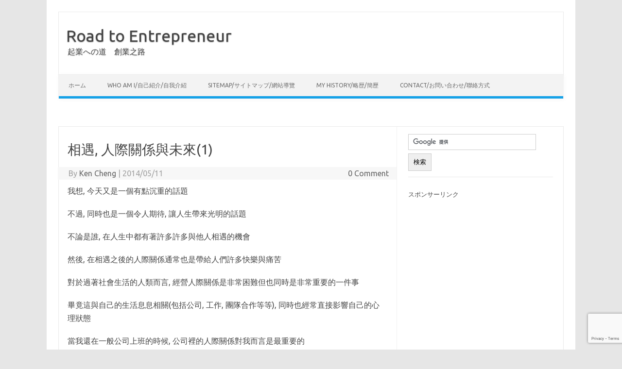

--- FILE ---
content_type: text/html; charset=UTF-8
request_url: https://road-to-entrepreneur.com/human-relationship-chinese-1.html
body_size: 14607
content:
<!DOCTYPE html>
<!--[if IE 7]>
<html class="ie ie7" lang="ja">
<![endif]-->
<!--[if IE 8]>
<html class="ie ie8" lang="ja">
<![endif]-->
<!--[if !(IE 7) | !(IE 8)  ]><!-->
<html lang="ja">
<!--<![endif]-->
<head>
<meta charset="UTF-8" />
<meta name="viewport" content="width=device-width" />
<title>相遇, 人際關係與未來(1) | Road to Entrepreneur</title>
<link rel="profile" href="https://gmpg.org/xfn/11" />
<link rel="pingback" href="https://road-to-entrepreneur.com/xmlrpc.php" />
<!--[if lt IE 9]>
<script src="https://road-to-entrepreneur.com/wp-content/themes/iconic-one/js/html5.js" type="text/javascript"></script>
<![endif]-->
<meta name='robots' content='max-image-preview:large' />
	<style>img:is([sizes="auto" i], [sizes^="auto," i]) { contain-intrinsic-size: 3000px 1500px }</style>
	<link rel='dns-prefetch' href='//fonts.googleapis.com' />
<link rel="alternate" type="application/rss+xml" title="Road to Entrepreneur &raquo; フィード" href="https://road-to-entrepreneur.com/feed" />
<link rel="alternate" type="application/rss+xml" title="Road to Entrepreneur &raquo; コメントフィード" href="https://road-to-entrepreneur.com/comments/feed" />
<script type="text/javascript" id="wpp-js" src="https://road-to-entrepreneur.com/wp-content/plugins/wordpress-popular-posts/assets/js/wpp.min.js?ver=7.2.0" data-sampling="1" data-sampling-rate="100" data-api-url="https://road-to-entrepreneur.com/wp-json/wordpress-popular-posts" data-post-id="986" data-token="7f2b16bccf" data-lang="0" data-debug="0"></script>
<link rel="alternate" type="application/rss+xml" title="Road to Entrepreneur &raquo; 相遇, 人際關係與未來(1) のコメントのフィード" href="https://road-to-entrepreneur.com/human-relationship-chinese-1.html/feed" />
<script type="text/javascript">
/* <![CDATA[ */
window._wpemojiSettings = {"baseUrl":"https:\/\/s.w.org\/images\/core\/emoji\/15.0.3\/72x72\/","ext":".png","svgUrl":"https:\/\/s.w.org\/images\/core\/emoji\/15.0.3\/svg\/","svgExt":".svg","source":{"concatemoji":"https:\/\/road-to-entrepreneur.com\/wp-includes\/js\/wp-emoji-release.min.js?ver=6.7.4"}};
/*! This file is auto-generated */
!function(i,n){var o,s,e;function c(e){try{var t={supportTests:e,timestamp:(new Date).valueOf()};sessionStorage.setItem(o,JSON.stringify(t))}catch(e){}}function p(e,t,n){e.clearRect(0,0,e.canvas.width,e.canvas.height),e.fillText(t,0,0);var t=new Uint32Array(e.getImageData(0,0,e.canvas.width,e.canvas.height).data),r=(e.clearRect(0,0,e.canvas.width,e.canvas.height),e.fillText(n,0,0),new Uint32Array(e.getImageData(0,0,e.canvas.width,e.canvas.height).data));return t.every(function(e,t){return e===r[t]})}function u(e,t,n){switch(t){case"flag":return n(e,"\ud83c\udff3\ufe0f\u200d\u26a7\ufe0f","\ud83c\udff3\ufe0f\u200b\u26a7\ufe0f")?!1:!n(e,"\ud83c\uddfa\ud83c\uddf3","\ud83c\uddfa\u200b\ud83c\uddf3")&&!n(e,"\ud83c\udff4\udb40\udc67\udb40\udc62\udb40\udc65\udb40\udc6e\udb40\udc67\udb40\udc7f","\ud83c\udff4\u200b\udb40\udc67\u200b\udb40\udc62\u200b\udb40\udc65\u200b\udb40\udc6e\u200b\udb40\udc67\u200b\udb40\udc7f");case"emoji":return!n(e,"\ud83d\udc26\u200d\u2b1b","\ud83d\udc26\u200b\u2b1b")}return!1}function f(e,t,n){var r="undefined"!=typeof WorkerGlobalScope&&self instanceof WorkerGlobalScope?new OffscreenCanvas(300,150):i.createElement("canvas"),a=r.getContext("2d",{willReadFrequently:!0}),o=(a.textBaseline="top",a.font="600 32px Arial",{});return e.forEach(function(e){o[e]=t(a,e,n)}),o}function t(e){var t=i.createElement("script");t.src=e,t.defer=!0,i.head.appendChild(t)}"undefined"!=typeof Promise&&(o="wpEmojiSettingsSupports",s=["flag","emoji"],n.supports={everything:!0,everythingExceptFlag:!0},e=new Promise(function(e){i.addEventListener("DOMContentLoaded",e,{once:!0})}),new Promise(function(t){var n=function(){try{var e=JSON.parse(sessionStorage.getItem(o));if("object"==typeof e&&"number"==typeof e.timestamp&&(new Date).valueOf()<e.timestamp+604800&&"object"==typeof e.supportTests)return e.supportTests}catch(e){}return null}();if(!n){if("undefined"!=typeof Worker&&"undefined"!=typeof OffscreenCanvas&&"undefined"!=typeof URL&&URL.createObjectURL&&"undefined"!=typeof Blob)try{var e="postMessage("+f.toString()+"("+[JSON.stringify(s),u.toString(),p.toString()].join(",")+"));",r=new Blob([e],{type:"text/javascript"}),a=new Worker(URL.createObjectURL(r),{name:"wpTestEmojiSupports"});return void(a.onmessage=function(e){c(n=e.data),a.terminate(),t(n)})}catch(e){}c(n=f(s,u,p))}t(n)}).then(function(e){for(var t in e)n.supports[t]=e[t],n.supports.everything=n.supports.everything&&n.supports[t],"flag"!==t&&(n.supports.everythingExceptFlag=n.supports.everythingExceptFlag&&n.supports[t]);n.supports.everythingExceptFlag=n.supports.everythingExceptFlag&&!n.supports.flag,n.DOMReady=!1,n.readyCallback=function(){n.DOMReady=!0}}).then(function(){return e}).then(function(){var e;n.supports.everything||(n.readyCallback(),(e=n.source||{}).concatemoji?t(e.concatemoji):e.wpemoji&&e.twemoji&&(t(e.twemoji),t(e.wpemoji)))}))}((window,document),window._wpemojiSettings);
/* ]]> */
</script>
<style id='wp-emoji-styles-inline-css' type='text/css'>

	img.wp-smiley, img.emoji {
		display: inline !important;
		border: none !important;
		box-shadow: none !important;
		height: 1em !important;
		width: 1em !important;
		margin: 0 0.07em !important;
		vertical-align: -0.1em !important;
		background: none !important;
		padding: 0 !important;
	}
</style>
<link rel='stylesheet' id='wp-block-library-css' href='https://road-to-entrepreneur.com/wp-includes/css/dist/block-library/style.min.css?ver=6.7.4' type='text/css' media='all' />
<style id='classic-theme-styles-inline-css' type='text/css'>
/*! This file is auto-generated */
.wp-block-button__link{color:#fff;background-color:#32373c;border-radius:9999px;box-shadow:none;text-decoration:none;padding:calc(.667em + 2px) calc(1.333em + 2px);font-size:1.125em}.wp-block-file__button{background:#32373c;color:#fff;text-decoration:none}
</style>
<style id='global-styles-inline-css' type='text/css'>
:root{--wp--preset--aspect-ratio--square: 1;--wp--preset--aspect-ratio--4-3: 4/3;--wp--preset--aspect-ratio--3-4: 3/4;--wp--preset--aspect-ratio--3-2: 3/2;--wp--preset--aspect-ratio--2-3: 2/3;--wp--preset--aspect-ratio--16-9: 16/9;--wp--preset--aspect-ratio--9-16: 9/16;--wp--preset--color--black: #000000;--wp--preset--color--cyan-bluish-gray: #abb8c3;--wp--preset--color--white: #ffffff;--wp--preset--color--pale-pink: #f78da7;--wp--preset--color--vivid-red: #cf2e2e;--wp--preset--color--luminous-vivid-orange: #ff6900;--wp--preset--color--luminous-vivid-amber: #fcb900;--wp--preset--color--light-green-cyan: #7bdcb5;--wp--preset--color--vivid-green-cyan: #00d084;--wp--preset--color--pale-cyan-blue: #8ed1fc;--wp--preset--color--vivid-cyan-blue: #0693e3;--wp--preset--color--vivid-purple: #9b51e0;--wp--preset--gradient--vivid-cyan-blue-to-vivid-purple: linear-gradient(135deg,rgba(6,147,227,1) 0%,rgb(155,81,224) 100%);--wp--preset--gradient--light-green-cyan-to-vivid-green-cyan: linear-gradient(135deg,rgb(122,220,180) 0%,rgb(0,208,130) 100%);--wp--preset--gradient--luminous-vivid-amber-to-luminous-vivid-orange: linear-gradient(135deg,rgba(252,185,0,1) 0%,rgba(255,105,0,1) 100%);--wp--preset--gradient--luminous-vivid-orange-to-vivid-red: linear-gradient(135deg,rgba(255,105,0,1) 0%,rgb(207,46,46) 100%);--wp--preset--gradient--very-light-gray-to-cyan-bluish-gray: linear-gradient(135deg,rgb(238,238,238) 0%,rgb(169,184,195) 100%);--wp--preset--gradient--cool-to-warm-spectrum: linear-gradient(135deg,rgb(74,234,220) 0%,rgb(151,120,209) 20%,rgb(207,42,186) 40%,rgb(238,44,130) 60%,rgb(251,105,98) 80%,rgb(254,248,76) 100%);--wp--preset--gradient--blush-light-purple: linear-gradient(135deg,rgb(255,206,236) 0%,rgb(152,150,240) 100%);--wp--preset--gradient--blush-bordeaux: linear-gradient(135deg,rgb(254,205,165) 0%,rgb(254,45,45) 50%,rgb(107,0,62) 100%);--wp--preset--gradient--luminous-dusk: linear-gradient(135deg,rgb(255,203,112) 0%,rgb(199,81,192) 50%,rgb(65,88,208) 100%);--wp--preset--gradient--pale-ocean: linear-gradient(135deg,rgb(255,245,203) 0%,rgb(182,227,212) 50%,rgb(51,167,181) 100%);--wp--preset--gradient--electric-grass: linear-gradient(135deg,rgb(202,248,128) 0%,rgb(113,206,126) 100%);--wp--preset--gradient--midnight: linear-gradient(135deg,rgb(2,3,129) 0%,rgb(40,116,252) 100%);--wp--preset--font-size--small: 13px;--wp--preset--font-size--medium: 20px;--wp--preset--font-size--large: 36px;--wp--preset--font-size--x-large: 42px;--wp--preset--spacing--20: 0.44rem;--wp--preset--spacing--30: 0.67rem;--wp--preset--spacing--40: 1rem;--wp--preset--spacing--50: 1.5rem;--wp--preset--spacing--60: 2.25rem;--wp--preset--spacing--70: 3.38rem;--wp--preset--spacing--80: 5.06rem;--wp--preset--shadow--natural: 6px 6px 9px rgba(0, 0, 0, 0.2);--wp--preset--shadow--deep: 12px 12px 50px rgba(0, 0, 0, 0.4);--wp--preset--shadow--sharp: 6px 6px 0px rgba(0, 0, 0, 0.2);--wp--preset--shadow--outlined: 6px 6px 0px -3px rgba(255, 255, 255, 1), 6px 6px rgba(0, 0, 0, 1);--wp--preset--shadow--crisp: 6px 6px 0px rgba(0, 0, 0, 1);}:where(.is-layout-flex){gap: 0.5em;}:where(.is-layout-grid){gap: 0.5em;}body .is-layout-flex{display: flex;}.is-layout-flex{flex-wrap: wrap;align-items: center;}.is-layout-flex > :is(*, div){margin: 0;}body .is-layout-grid{display: grid;}.is-layout-grid > :is(*, div){margin: 0;}:where(.wp-block-columns.is-layout-flex){gap: 2em;}:where(.wp-block-columns.is-layout-grid){gap: 2em;}:where(.wp-block-post-template.is-layout-flex){gap: 1.25em;}:where(.wp-block-post-template.is-layout-grid){gap: 1.25em;}.has-black-color{color: var(--wp--preset--color--black) !important;}.has-cyan-bluish-gray-color{color: var(--wp--preset--color--cyan-bluish-gray) !important;}.has-white-color{color: var(--wp--preset--color--white) !important;}.has-pale-pink-color{color: var(--wp--preset--color--pale-pink) !important;}.has-vivid-red-color{color: var(--wp--preset--color--vivid-red) !important;}.has-luminous-vivid-orange-color{color: var(--wp--preset--color--luminous-vivid-orange) !important;}.has-luminous-vivid-amber-color{color: var(--wp--preset--color--luminous-vivid-amber) !important;}.has-light-green-cyan-color{color: var(--wp--preset--color--light-green-cyan) !important;}.has-vivid-green-cyan-color{color: var(--wp--preset--color--vivid-green-cyan) !important;}.has-pale-cyan-blue-color{color: var(--wp--preset--color--pale-cyan-blue) !important;}.has-vivid-cyan-blue-color{color: var(--wp--preset--color--vivid-cyan-blue) !important;}.has-vivid-purple-color{color: var(--wp--preset--color--vivid-purple) !important;}.has-black-background-color{background-color: var(--wp--preset--color--black) !important;}.has-cyan-bluish-gray-background-color{background-color: var(--wp--preset--color--cyan-bluish-gray) !important;}.has-white-background-color{background-color: var(--wp--preset--color--white) !important;}.has-pale-pink-background-color{background-color: var(--wp--preset--color--pale-pink) !important;}.has-vivid-red-background-color{background-color: var(--wp--preset--color--vivid-red) !important;}.has-luminous-vivid-orange-background-color{background-color: var(--wp--preset--color--luminous-vivid-orange) !important;}.has-luminous-vivid-amber-background-color{background-color: var(--wp--preset--color--luminous-vivid-amber) !important;}.has-light-green-cyan-background-color{background-color: var(--wp--preset--color--light-green-cyan) !important;}.has-vivid-green-cyan-background-color{background-color: var(--wp--preset--color--vivid-green-cyan) !important;}.has-pale-cyan-blue-background-color{background-color: var(--wp--preset--color--pale-cyan-blue) !important;}.has-vivid-cyan-blue-background-color{background-color: var(--wp--preset--color--vivid-cyan-blue) !important;}.has-vivid-purple-background-color{background-color: var(--wp--preset--color--vivid-purple) !important;}.has-black-border-color{border-color: var(--wp--preset--color--black) !important;}.has-cyan-bluish-gray-border-color{border-color: var(--wp--preset--color--cyan-bluish-gray) !important;}.has-white-border-color{border-color: var(--wp--preset--color--white) !important;}.has-pale-pink-border-color{border-color: var(--wp--preset--color--pale-pink) !important;}.has-vivid-red-border-color{border-color: var(--wp--preset--color--vivid-red) !important;}.has-luminous-vivid-orange-border-color{border-color: var(--wp--preset--color--luminous-vivid-orange) !important;}.has-luminous-vivid-amber-border-color{border-color: var(--wp--preset--color--luminous-vivid-amber) !important;}.has-light-green-cyan-border-color{border-color: var(--wp--preset--color--light-green-cyan) !important;}.has-vivid-green-cyan-border-color{border-color: var(--wp--preset--color--vivid-green-cyan) !important;}.has-pale-cyan-blue-border-color{border-color: var(--wp--preset--color--pale-cyan-blue) !important;}.has-vivid-cyan-blue-border-color{border-color: var(--wp--preset--color--vivid-cyan-blue) !important;}.has-vivid-purple-border-color{border-color: var(--wp--preset--color--vivid-purple) !important;}.has-vivid-cyan-blue-to-vivid-purple-gradient-background{background: var(--wp--preset--gradient--vivid-cyan-blue-to-vivid-purple) !important;}.has-light-green-cyan-to-vivid-green-cyan-gradient-background{background: var(--wp--preset--gradient--light-green-cyan-to-vivid-green-cyan) !important;}.has-luminous-vivid-amber-to-luminous-vivid-orange-gradient-background{background: var(--wp--preset--gradient--luminous-vivid-amber-to-luminous-vivid-orange) !important;}.has-luminous-vivid-orange-to-vivid-red-gradient-background{background: var(--wp--preset--gradient--luminous-vivid-orange-to-vivid-red) !important;}.has-very-light-gray-to-cyan-bluish-gray-gradient-background{background: var(--wp--preset--gradient--very-light-gray-to-cyan-bluish-gray) !important;}.has-cool-to-warm-spectrum-gradient-background{background: var(--wp--preset--gradient--cool-to-warm-spectrum) !important;}.has-blush-light-purple-gradient-background{background: var(--wp--preset--gradient--blush-light-purple) !important;}.has-blush-bordeaux-gradient-background{background: var(--wp--preset--gradient--blush-bordeaux) !important;}.has-luminous-dusk-gradient-background{background: var(--wp--preset--gradient--luminous-dusk) !important;}.has-pale-ocean-gradient-background{background: var(--wp--preset--gradient--pale-ocean) !important;}.has-electric-grass-gradient-background{background: var(--wp--preset--gradient--electric-grass) !important;}.has-midnight-gradient-background{background: var(--wp--preset--gradient--midnight) !important;}.has-small-font-size{font-size: var(--wp--preset--font-size--small) !important;}.has-medium-font-size{font-size: var(--wp--preset--font-size--medium) !important;}.has-large-font-size{font-size: var(--wp--preset--font-size--large) !important;}.has-x-large-font-size{font-size: var(--wp--preset--font-size--x-large) !important;}
:where(.wp-block-post-template.is-layout-flex){gap: 1.25em;}:where(.wp-block-post-template.is-layout-grid){gap: 1.25em;}
:where(.wp-block-columns.is-layout-flex){gap: 2em;}:where(.wp-block-columns.is-layout-grid){gap: 2em;}
:root :where(.wp-block-pullquote){font-size: 1.5em;line-height: 1.6;}
</style>
<link rel='stylesheet' id='contact-form-7-css' href='https://road-to-entrepreneur.com/wp-content/plugins/contact-form-7/includes/css/styles.css?ver=6.0.4' type='text/css' media='all' />
<link rel='stylesheet' id='wordpress-popular-posts-css-css' href='https://road-to-entrepreneur.com/wp-content/plugins/wordpress-popular-posts/assets/css/wpp.css?ver=7.2.0' type='text/css' media='all' />
<link rel='stylesheet' id='themonic-fonts-css' href='https://fonts.googleapis.com/css?family=Ubuntu:400,700&#038;subset=latin,latin-ext' type='text/css' media='all' />
<link rel='stylesheet' id='themonic-style-css' href='https://road-to-entrepreneur.com/wp-content/themes/iconic-one-child/style.css?ver=6.7.4' type='text/css' media='all' />
<link rel='stylesheet' id='custom-style-css' href='https://road-to-entrepreneur.com/wp-content/themes/iconic-one/custom.css?ver=6.7.4' type='text/css' media='all' />
<!--[if lt IE 9]>
<link rel='stylesheet' id='themonic-ie-css' href='https://road-to-entrepreneur.com/wp-content/themes/iconic-one/css/ie.css?ver=20130305' type='text/css' media='all' />
<![endif]-->
<style id='akismet-widget-style-inline-css' type='text/css'>

			.a-stats {
				--akismet-color-mid-green: #357b49;
				--akismet-color-white: #fff;
				--akismet-color-light-grey: #f6f7f7;

				max-width: 350px;
				width: auto;
			}

			.a-stats * {
				all: unset;
				box-sizing: border-box;
			}

			.a-stats strong {
				font-weight: 600;
			}

			.a-stats a.a-stats__link,
			.a-stats a.a-stats__link:visited,
			.a-stats a.a-stats__link:active {
				background: var(--akismet-color-mid-green);
				border: none;
				box-shadow: none;
				border-radius: 8px;
				color: var(--akismet-color-white);
				cursor: pointer;
				display: block;
				font-family: -apple-system, BlinkMacSystemFont, 'Segoe UI', 'Roboto', 'Oxygen-Sans', 'Ubuntu', 'Cantarell', 'Helvetica Neue', sans-serif;
				font-weight: 500;
				padding: 12px;
				text-align: center;
				text-decoration: none;
				transition: all 0.2s ease;
			}

			/* Extra specificity to deal with TwentyTwentyOne focus style */
			.widget .a-stats a.a-stats__link:focus {
				background: var(--akismet-color-mid-green);
				color: var(--akismet-color-white);
				text-decoration: none;
			}

			.a-stats a.a-stats__link:hover {
				filter: brightness(110%);
				box-shadow: 0 4px 12px rgba(0, 0, 0, 0.06), 0 0 2px rgba(0, 0, 0, 0.16);
			}

			.a-stats .count {
				color: var(--akismet-color-white);
				display: block;
				font-size: 1.5em;
				line-height: 1.4;
				padding: 0 13px;
				white-space: nowrap;
			}
		
</style>
<link rel='stylesheet' id='wp-pagenavi-css' href='https://road-to-entrepreneur.com/wp-content/plugins/wp-pagenavi/pagenavi-css.css?ver=2.70' type='text/css' media='all' />
<link rel="https://api.w.org/" href="https://road-to-entrepreneur.com/wp-json/" /><link rel="alternate" title="JSON" type="application/json" href="https://road-to-entrepreneur.com/wp-json/wp/v2/posts/986" /><link rel="canonical" href="https://road-to-entrepreneur.com/human-relationship-chinese-1.html" />
<link rel='shortlink' href='https://road-to-entrepreneur.com/?p=986' />
<link rel="alternate" title="oEmbed (JSON)" type="application/json+oembed" href="https://road-to-entrepreneur.com/wp-json/oembed/1.0/embed?url=https%3A%2F%2Froad-to-entrepreneur.com%2Fhuman-relationship-chinese-1.html" />
<link rel="alternate" title="oEmbed (XML)" type="text/xml+oembed" href="https://road-to-entrepreneur.com/wp-json/oembed/1.0/embed?url=https%3A%2F%2Froad-to-entrepreneur.com%2Fhuman-relationship-chinese-1.html&#038;format=xml" />
<link rel='stylesheet' id='numbermyposts-css' href='https://road-to-entrepreneur.com/wp-content/plugins/number-my-post-pages-plugin/numbermypostpages.css?ver=6.7.4' type='text/css' media='all' />
<meta property="og:title" content="相遇, 人際關係與未來(1)" />
<meta property="og:locale" content="ja" />
<meta property="og:type" content="article" />
<meta property="og:image" content="https://road-to-entrepreneur.com/wp-content/uploads/2014/05/85446af38239f6512842ed4d553f9d70_s.jpg" />
<meta property="og:image:url" content="https://road-to-entrepreneur.com/wp-content/uploads/2014/05/85446af38239f6512842ed4d553f9d70_s.jpg" />
<meta property="og:image:secure_url" content="https://road-to-entrepreneur.com/wp-content/uploads/2014/05/85446af38239f6512842ed4d553f9d70_s.jpg" />
<meta property="og:image:width" content="427" />
<meta property="og:image:height" content="640" />
<meta property="og:url" content="https://road-to-entrepreneur.com/human-relationship-chinese-1.html" />
<meta property="og:site_name" content="Road to Entrepreneur" />
<meta property="og:description" content="我想, 今天又是一個有點沉重的話題 不過, 同時也是一個令人期待, 讓人生帶來光明的話題 不論是誰, 在人生中都有著許多許多與他人相遇的機會 然後, 在相遇之後的人際關係通常也是帶給人們許多快樂與痛苦 對於過著社會生活的 &hellip;" />
            <style id="wpp-loading-animation-styles">@-webkit-keyframes bgslide{from{background-position-x:0}to{background-position-x:-200%}}@keyframes bgslide{from{background-position-x:0}to{background-position-x:-200%}}.wpp-widget-block-placeholder,.wpp-shortcode-placeholder{margin:0 auto;width:60px;height:3px;background:#dd3737;background:linear-gradient(90deg,#dd3737 0%,#571313 10%,#dd3737 100%);background-size:200% auto;border-radius:3px;-webkit-animation:bgslide 1s infinite linear;animation:bgslide 1s infinite linear}</style>
            <style type="text/css">.broken_link, a.broken_link {
	text-decoration: line-through;
}</style>
<!-- analytics -->
<script>
  (function(i,s,o,g,r,a,m){i['GoogleAnalyticsObject']=r;i[r]=i[r]||function(){
  (i[r].q=i[r].q||[]).push(arguments)},i[r].l=1*new Date();a=s.createElement(o),
  m=s.getElementsByTagName(o)[0];a.async=1;a.src=g;m.parentNode.insertBefore(a,m)
  })(window,document,'script','//www.google-analytics.com/analytics.js','ga');

  ga('create', 'UA-48320599-1', 'auto');
  ga('send', 'pageview');

</script>
<!-- Adsense Auto ads -->
<script async src="//pagead2.googlesyndication.com/pagead/js/adsbygoogle.js"></script>
<script>
     (adsbygoogle = window.adsbygoogle || []).push({
          google_ad_client: "ca-pub-8542891129394405",
          enable_page_level_ads: true
     });
</script>
	
<!-- favicon -->
<link rel="shortcut icon" href="https://road-to-entrepreneur.com/wp-content/uploads/2020/01/feather-pen.ico" />
<link rel="apple-touch-icon-precomposed" href="https://road-to-entrepreneur.com/wp-content/uploads/2020/01/feather-pen.png" />
	
</head>
<body class="post-template-default single single-post postid-986 single-format-standard custom-font-enabled single-author">
<div id="page" class="hfeed site">
	<header id="masthead" class="site-header" role="banner">
					<hgroup>
			<a href="https://road-to-entrepreneur.com/" title="Road to Entrepreneur" rel="home">Road to Entrepreneur</a>
				<br .../> <a class="site-description">起業への道　創業之路</a>
		</hgroup>
		
		
		<nav id="site-navigation" class="themonic-nav" role="navigation">
			<a class="assistive-text" href="#content" title="Skip to content">Skip to content</a>
			<div class="menu-%e3%83%a1%e3%83%8b%e3%83%a5%e3%83%bc-1-container"><ul id="menu-top" class="nav-menu"><li id="menu-item-60" class="menu-item menu-item-type-custom menu-item-object-custom menu-item-home menu-item-60"><a href="https://road-to-entrepreneur.com/">ホーム</a></li>
<li id="menu-item-62" class="menu-item menu-item-type-post_type menu-item-object-page menu-item-62"><a href="https://road-to-entrepreneur.com/who-i-am">WHO AM I/自己紹介/自我介紹</a></li>
<li id="menu-item-61" class="menu-item menu-item-type-post_type menu-item-object-page menu-item-61"><a href="https://road-to-entrepreneur.com/site-map">SITEMAP/サイトマップ/網站導覽</a></li>
<li id="menu-item-1387" class="menu-item menu-item-type-post_type menu-item-object-page menu-item-1387"><a href="https://road-to-entrepreneur.com/my-history">MY HISTORY/略歴/簡歷</a></li>
<li id="menu-item-2750" class="menu-item menu-item-type-post_type menu-item-object-page menu-item-2750"><a href="https://road-to-entrepreneur.com/contact">Contact/お問い合わせ/聯絡方式</a></li>
</ul></div>		</nav><!-- #site-navigation -->
		<div class="clear"></div>
	</header><!-- #masthead -->

	<center>
<script async src="//pagead2.googlesyndication.com/pagead/js/adsbygoogle.js"></script>
<!-- ブログPC上リンク２ -->
<ins class="adsbygoogle"
     style="display:inline-block;width:728px;height:15px"
     data-ad-client="ca-pub-8542891129394405"
     data-ad-slot="7374339371"></ins>
<script>
(adsbygoogle = window.adsbygoogle || []).push({});
</script>
</center>
	<br />
	<div id="main" class="wrapper">	<div id="primary" class="site-content">
		<div id="content" role="main">

			
				
	<article id="post-986" class="post-986 post type-post status-publish format-standard has-post-thumbnail hentry category-chinese category-philosophy-chinese tag-330 tag-162 tag-331">
				<header class="entry-header">
						<h1 class="entry-title">相遇, 人際關係與未來(1)</h1>
									
	<div class="below-title-meta">
		<div class="adt">
		By        <span class="author">
         <a href="https://road-to-entrepreneur.com/author/tei" title="Ken Cheng の投稿" rel="author">Ken Cheng</a>        </span>
         <span class="meta-sep">|</span> 
         2014/05/11 
         </div>
		 <div class="adt-comment">
		 <a class="link-comments" href="https://road-to-entrepreneur.com/human-relationship-chinese-1.html#respond">0 Comment</a></span> 
         </div>       
     </div><!-- below title meta end -->
			
						
			</header><!-- .entry-header -->

				<div class="entry-content">
			<p>我想, 今天又是一個有點沉重的話題</p>
<p>不過, 同時也是一個令人期待, 讓人生帶來光明的話題</p>
<p>不論是誰, 在人生中都有著許多許多與他人相遇的機會</p>
<p>然後, 在相遇之後的人際關係通常也是帶給人們許多快樂與痛苦</p>
<p>對於過著社會生活的人類而言, 經營人際關係是非常困難但也同時是非常重要的一件事</p>
<p>畢竟這與自己的生活息息相關(包括公司, 工作, 團隊合作等等), 同時也經常直接影響自己的心理狀態</p>
<p>當我還在一般公司上班的時候, 公司裡的人際關係對我而言是最重要的</p>
<p>スポンサーリンク<br>
<style>
.my_adslot { width: 300px; height: 250px; }
@media(min-width: 336px) { .my_adslot { width: 336px; height: 280px; } }
</style>
<script async src="//pagead2.googlesyndication.com/pagead/js/adsbygoogle.js"></script>
<!-- ブログ記事中１ -->
<ins class="adsbygoogle"
     style="display:block"
     data-ad-client="ca-pub-8542891129394405"
     data-ad-slot="3362942172"
     data-ad-format="auto"
     data-full-width-responsive="true"></ins>
<script>
(adsbygoogle = window.adsbygoogle || []).push({});
</script></p>
<p>自己的老闆, 前輩, 同事, 晚輩, 不管對象是誰, 關係好像都很重要</p>
<p>我想那是因為每天都得去同樣的地方工作, 每天大多得面對同樣的人, 而要讓工作順利進行更需要職場裡許多人的協助</p>
<p>在某種角度來看, 這是種強制性的人際關係(或者有人稱之為社會性), 適當的處理與管理這樣的強制性的人際關係是很重要的, 尤其是你希望你的工作順利完成的話</p>
<p>同時, 這也代表了你並無法在職場中完全當你自己<br />
(完全當自己在某種程度上而言其實就是任性)</p>
<p><a href="https://road-to-entrepreneur.com/wp-content/uploads/2014/05/85446af38239f6512842ed4d553f9d70_s.jpg"><img decoding="async" class="alignnone size-medium wp-image-987" src="https://road-to-entrepreneur.com/wp-content/uploads/2014/05/85446af38239f6512842ed4d553f9d70_s-266x400.jpg" alt="85446af38239f6512842ed4d553f9d70_s" width="266" height="400" srcset="https://road-to-entrepreneur.com/wp-content/uploads/2014/05/85446af38239f6512842ed4d553f9d70_s-266x400.jpg 266w, https://road-to-entrepreneur.com/wp-content/uploads/2014/05/85446af38239f6512842ed4d553f9d70_s.jpg 427w" sizes="(max-width: 266px) 100vw, 266px" /></a></p>
<p>所以, 在一間大公司裡, 雖然個人的工作能力很重要, 但公司裡的政治關係(派系?)也就相對重要</p>
<p>但是, 我並不喜歡玩大公司裡的政治遊戲</p>
<p>尤其是我開始走上創業之後, 我更開始這樣覺得</p>
<p>從自己的行動開始, 去認識他人, 從人們身上學習, 以自己的基準適當的判斷他人, 找到志同道合的伙伴共創未來</p>
<p>待續</p>
			

		</div><!-- .entry-content -->
		
		<footer class="entry-meta">
		<span>Category: <a href="https://road-to-entrepreneur.com/category/chinese" rel="category tag">中文文章</a> <a href="https://road-to-entrepreneur.com/category/chinese/philosophy-chinese" rel="category tag">創業與人生的哲學</a></span> <span>タグ: <a href="https://road-to-entrepreneur.com/tag/%e4%ba%ba%e9%9a%9b%e9%97%9c%e4%bf%82" rel="tag">人際關係</a>, <a href="https://road-to-entrepreneur.com/tag/%e5%b7%a5%e4%bd%9c" rel="tag">工作</a>, <a href="https://road-to-entrepreneur.com/tag/%e7%9b%b8%e9%81%87" rel="tag">相遇</a></span> 
           						</footer><!-- .entry-meta -->
	</article><!-- #post -->




<a href="https://road-to-entrepreneur.com/chinese"><strong>中文文章一覽請按此</strong></a><br /><br />
如果你喜歡這篇文章的話, 你的一個讚或分享將會是最大的鼓勵!<br /><br />
<br />



スポンサーリンク<br />
<script async src="//pagead2.googlesyndication.com/pagead/js/adsbygoogle.js"></script>
<!-- ブログPC記事下１ -->
<ins class="adsbygoogle"
     style="display:inline-block;width:336px;height:280px"
     data-ad-client="ca-pub-8542891129394405"
     data-ad-slot="1188204978"></ins>
<script>
(adsbygoogle = window.adsbygoogle || []).push({});
</script>
<br /><br />

<h3>中文最新文章</h3>
<div class="catpost"><a href="https://road-to-entrepreneur.com/are-you-living-with-correct-priority-cn.html"> <img width="70" height="47" src="https://road-to-entrepreneur.com/wp-content/uploads/2025/03/boy-1853960_640.jpg" class="attachment-thumb size-thumb wp-post-image" alt="" width="50" height="50" decoding="async" loading="lazy" srcset="https://road-to-entrepreneur.com/wp-content/uploads/2025/03/boy-1853960_640.jpg 640w, https://road-to-entrepreneur.com/wp-content/uploads/2025/03/boy-1853960_640-400x267.jpg 400w" sizes="auto, (max-width: 70px) 100vw, 70px" /></a><a href="https://road-to-entrepreneur.com/are-you-living-with-correct-priority-cn.html"><p><strong> 你有在依照對自己最重要的優先順序在過日子嗎?</strong></p></a><div style="display: inline-block;text-decoration: none;color:#000"><b>2025.03.03</b>&nbsp;</div><div class="clear" style="padding:5px;"></div></div></a><div class="catpost"><a href="https://road-to-entrepreneur.com/%e9%87%8d%e5%9b%9e%e5%89%b5%e6%a5%ad%e4%b9%8b%e8%b7%af.html"> <img width="70" height="47" src="https://road-to-entrepreneur.com/wp-content/uploads/2025/02/woman-5678995_640.jpg" class="attachment-thumb size-thumb wp-post-image" alt="" width="50" height="50" decoding="async" loading="lazy" srcset="https://road-to-entrepreneur.com/wp-content/uploads/2025/02/woman-5678995_640.jpg 640w, https://road-to-entrepreneur.com/wp-content/uploads/2025/02/woman-5678995_640-400x267.jpg 400w" sizes="auto, (max-width: 70px) 100vw, 70px" /></a><a href="https://road-to-entrepreneur.com/%e9%87%8d%e5%9b%9e%e5%89%b5%e6%a5%ad%e4%b9%8b%e8%b7%af.html"><p><strong> 重回創業之路</strong></p></a><div style="display: inline-block;text-decoration: none;color:#000"><b>2025.02.12</b>&nbsp;</div><div class="clear" style="padding:5px;"></div></div></a><div class="catpost"><a href="https://road-to-entrepreneur.com/articles-of-association-and-electric-certification-cn.html"> <img width="70" height="53" src="https://road-to-entrepreneur.com/wp-content/uploads/2019/11/tokyo-1121869_640.jpg" class="attachment-thumb size-thumb wp-post-image" alt="" width="50" height="50" decoding="async" loading="lazy" srcset="https://road-to-entrepreneur.com/wp-content/uploads/2019/11/tokyo-1121869_640.jpg 640w, https://road-to-entrepreneur.com/wp-content/uploads/2019/11/tokyo-1121869_640-400x300.jpg 400w" sizes="auto, (max-width: 70px) 100vw, 70px" /></a><a href="https://road-to-entrepreneur.com/articles-of-association-and-electric-certification-cn.html"><p><strong> 撰寫公司定款與電子認證</strong></p></a><div style="display: inline-block;text-decoration: none;color:#000"><b>2020.08.05</b>&nbsp;</div><div class="clear" style="padding:5px;"></div></div></a><div class="catpost"><a href="https://road-to-entrepreneur.com/how-to-choose-virtual-office-as-a-foreigner-living-overseas-cn.html"> <img width="70" height="47" src="https://road-to-entrepreneur.com/wp-content/uploads/2019/11/architecture-2256489_640.jpg" class="attachment-thumb size-thumb wp-post-image" alt="" width="50" height="50" decoding="async" loading="lazy" srcset="https://road-to-entrepreneur.com/wp-content/uploads/2019/11/architecture-2256489_640.jpg 640w, https://road-to-entrepreneur.com/wp-content/uploads/2019/11/architecture-2256489_640-400x266.jpg 400w" sizes="auto, (max-width: 70px) 100vw, 70px" /></a><a href="https://road-to-entrepreneur.com/how-to-choose-virtual-office-as-a-foreigner-living-overseas-cn.html"><p><strong> 居住海外的外國人如何在日本選擇虛擬辦公室</strong></p></a><div style="display: inline-block;text-decoration: none;color:#000"><b>2020.08.04</b>&nbsp;</div><div class="clear" style="padding:5px;"></div></div></a><div class="catpost"><a href="https://road-to-entrepreneur.com/foreigner-living-overseas-can-set-up-limited-company-in-japan-without-visiting-japan-cn.html"> <img width="70" height="47" src="https://road-to-entrepreneur.com/wp-content/uploads/2019/11/office-594132_640.jpg" class="attachment-thumb size-thumb wp-post-image" alt="" width="50" height="50" decoding="async" loading="lazy" srcset="https://road-to-entrepreneur.com/wp-content/uploads/2019/11/office-594132_640.jpg 640w, https://road-to-entrepreneur.com/wp-content/uploads/2019/11/office-594132_640-400x266.jpg 400w" sizes="auto, (max-width: 70px) 100vw, 70px" /></a><a href="https://road-to-entrepreneur.com/foreigner-living-overseas-can-set-up-limited-company-in-japan-without-visiting-japan-cn.html"><p><strong> 不居住於日本的外國人也能夠在不前往日本的前提下在日本登記公司</strong></p></a><div style="display: inline-block;text-decoration: none;color:#000"><b>2020.08.01</b>&nbsp;</div><div class="clear" style="padding:5px;"></div></div></a><br />





				<nav class="nav-single">
					<div class="assistive-text">Post navigation</div>
					<span class="nav-previous"><a href="https://road-to-entrepreneur.com/prepare-for-live-in-finland-english.html" rel="prev"><span class="meta-nav">&larr;</span> Got to get ready for life in Finland</a></span>
					<span class="nav-next"><a href="https://road-to-entrepreneur.com/human-relationship-japanese-1.html" rel="next">出会い、人間関係と未来（１） <span class="meta-nav">&rarr;</span></a></span>
				</nav><!-- .nav-single -->

				
<div id="comments" class="comments-area">

	
	
		<div id="respond" class="comment-respond">
		<h3 id="reply-title" class="comment-reply-title">Please share your comment here <small><a rel="nofollow" id="cancel-comment-reply-link" href="/human-relationship-chinese-1.html#respond" style="display:none;">コメントをキャンセル</a></small></h3><form action="https://road-to-entrepreneur.com/wp-comments-post.php" method="post" id="commentform" class="comment-form"><p class="comment-notes"><span id="email-notes">メールアドレスが公開されることはありません。</span> <span class="required-field-message"><span class="required">※</span> が付いている欄は必須項目です</span></p><p class="comment-form-comment"><label for="comment">コメント <span class="required">※</span></label> <textarea id="comment" name="comment" cols="45" rows="8" maxlength="65525" required="required"></textarea></p><p class="comment-form-author"><label for="author">名前 <span class="required">※</span></label> <input id="author" name="author" type="text" value="" size="30" maxlength="245" autocomplete="name" required="required" /></p>
<p class="comment-form-email"><label for="email">メール <span class="required">※</span></label> <input id="email" name="email" type="text" value="" size="30" maxlength="100" aria-describedby="email-notes" autocomplete="email" required="required" /></p>
<p class="comment-form-url"><label for="url">サイト</label> <input id="url" name="url" type="text" value="" size="30" maxlength="200" autocomplete="url" /></p>
<p class="form-submit"><input name="submit" type="submit" id="submit" class="submit" value="コメントを送信" /> <input type='hidden' name='comment_post_ID' value='986' id='comment_post_ID' />
<input type='hidden' name='comment_parent' id='comment_parent' value='0' />
</p><p style="display: none;"><input type="hidden" id="akismet_comment_nonce" name="akismet_comment_nonce" value="9b85d351e9" /></p><p style="display: none !important;" class="akismet-fields-container" data-prefix="ak_"><label>&#916;<textarea name="ak_hp_textarea" cols="45" rows="8" maxlength="100"></textarea></label><input type="hidden" id="ak_js_1" name="ak_js" value="137"/><script>document.getElementById( "ak_js_1" ).setAttribute( "value", ( new Date() ).getTime() );</script></p></form>	</div><!-- #respond -->
	
</div><!-- #comments .comments-area -->
			
		</div><!-- #content -->
	</div><!-- #primary -->


			<div id="secondary" class="widget-area" role="complementary">
			<aside id="text-4" class="widget widget_text">			<div class="textwidget"><form action="https://www.google.co.jp/cse" id="cse-search-box">
  <div>
    <input type="hidden" name="cx" value="partner-pub-8542891129394405:1607007379" />
    <input type="hidden" name="ie" value="UTF-8" />
    <input type="text" name="q" size="25" />
    <input type="submit" name="sa" value="検索" />
  </div>
</form>

<script type="text/javascript" src="https://www.google.co.jp/coop/cse/brand?form=cse-search-box&amp;lang=ja"></script>
</div>
		</aside><aside id="text-5" class="widget widget_text">			<div class="textwidget">スポンサーリンク<br />
<script async src="//pagead2.googlesyndication.com/pagead/js/adsbygoogle.js"></script>
<!-- ブログPC右メニュー上１ -->
<ins class="adsbygoogle"
     style="display:inline-block;width:300px;height:600px"
     data-ad-client="ca-pub-8542891129394405"
     data-ad-slot="4560473778"></ins>
<script>
(adsbygoogle = window.adsbygoogle || []).push({});
</script></div>
		</aside><aside id="categories-2" class="widget widget_categories"><p class="widget-title">Category</p>
			<ul>
					<li class="cat-item cat-item-4"><a href="https://road-to-entrepreneur.com/category/english">English Articles</a> (248)
<ul class='children'>
	<li class="cat-item cat-item-121"><a href="https://road-to-entrepreneur.com/category/english/book-comments">Book/Movie Comments</a> (7)
</li>
	<li class="cat-item cat-item-48"><a href="https://road-to-entrepreneur.com/category/english/case-study-e">Case Study</a> (11)
</li>
	<li class="cat-item cat-item-61"><a href="https://road-to-entrepreneur.com/category/english/real-experience">Entrepreneurial Experience</a> (51)
</li>
	<li class="cat-item cat-item-29"><a href="https://road-to-entrepreneur.com/category/english/entrepreneurship-english">Entrepreneurship and Philosophy</a> (67)
</li>
	<li class="cat-item cat-item-94"><a href="https://road-to-entrepreneur.com/category/english/europe-life">Europe Life</a> (58)
</li>
	<li class="cat-item cat-item-30"><a href="https://road-to-entrepreneur.com/category/english/interesting-entrepreneur-english">Interesting Entrepreneurs</a> (18)
</li>
	<li class="cat-item cat-item-72"><a href="https://road-to-entrepreneur.com/category/english/japan-life">Japan Life</a> (34)
</li>
	<li class="cat-item cat-item-271"><a href="https://road-to-entrepreneur.com/category/english/taiwan-life-english">Taiwan Life</a> (5)
</li>
</ul>
</li>
	<li class="cat-item cat-item-5"><a href="https://road-to-entrepreneur.com/category/chinese">中文文章</a> (289)
<ul class='children'>
	<li class="cat-item cat-item-27"><a href="https://road-to-entrepreneur.com/category/chinese/philosophy-chinese">創業與人生的哲學</a> (91)
</li>
	<li class="cat-item cat-item-267"><a href="https://road-to-entrepreneur.com/category/chinese/taiwan-life">台灣人生</a> (5)
</li>
	<li class="cat-item cat-item-64"><a href="https://road-to-entrepreneur.com/category/chinese/entrepreneur-experience-chinese">我的創業過程</a> (66)
</li>
	<li class="cat-item cat-item-114"><a href="https://road-to-entrepreneur.com/category/chinese/book-comments-chinese">書籍電影/心得</a> (8)
</li>
	<li class="cat-item cat-item-28"><a href="https://road-to-entrepreneur.com/category/chinese/interesting-entrepreneurs-chinese">有趣的創業家們</a> (18)
</li>
	<li class="cat-item cat-item-49"><a href="https://road-to-entrepreneur.com/category/chinese/case-study-c">案例研究</a> (11)
</li>
	<li class="cat-item cat-item-74"><a href="https://road-to-entrepreneur.com/category/chinese/study-and-japan-chinese">留學與日本人生</a> (34)
</li>
	<li class="cat-item cat-item-90"><a href="https://road-to-entrepreneur.com/category/chinese/study-and-europe-chinese">留學與歐洲人生</a> (59)
</li>
</ul>
</li>
	<li class="cat-item cat-item-2"><a href="https://road-to-entrepreneur.com/category/japanese">日本語の記事</a> (310)
<ul class='children'>
	<li class="cat-item cat-item-47"><a href="https://road-to-entrepreneur.com/category/japanese/case-study-j">ケーススタディ</a> (11)
</li>
	<li class="cat-item cat-item-274"><a href="https://road-to-entrepreneur.com/category/japanese/%e5%8f%b0%e6%b9%be%e4%ba%ba%e7%94%9f">台湾人生</a> (5)
</li>
	<li class="cat-item cat-item-124"><a href="https://road-to-entrepreneur.com/category/japanese/book-comments-japanese">本・映画/感想</a> (8)
</li>
	<li class="cat-item cat-item-69"><a href="https://road-to-entrepreneur.com/category/japanese/study-and-japan-japanese">留学と日本</a> (35)
</li>
	<li class="cat-item cat-item-96"><a href="https://road-to-entrepreneur.com/category/japanese/study-and-europe-japanese">留学と欧州</a> (62)
</li>
	<li class="cat-item cat-item-25"><a href="https://road-to-entrepreneur.com/category/japanese/philosophy-japanese">起業と人生の哲学</a> (104)
</li>
	<li class="cat-item cat-item-58"><a href="https://road-to-entrepreneur.com/category/japanese/experience-of-entrepreneur-japanese">起業の経験</a> (70)
</li>
	<li class="cat-item cat-item-26"><a href="https://road-to-entrepreneur.com/category/japanese/interesting-entrepreneurs-japanese">面白い起業家たち</a> (18)
</li>
</ul>
</li>
			</ul>

			</aside><aside id="text-7" class="widget widget_text">			<div class="textwidget"><script async src="//pagead2.googlesyndication.com/pagead/js/adsbygoogle.js"></script>
<!-- ブログPC右メニューリンク１ -->
<ins class="adsbygoogle"
     style="display:inline-block;width:200px;height:90px"
     data-ad-client="ca-pub-8542891129394405"
     data-ad-slot="2664938176"></ins>
<script>
(adsbygoogle = window.adsbygoogle || []).push({});
</script></div>
		</aside>
<aside id="wpp-2" class="widget popular-posts">

</aside>
<aside id="text-8" class="widget widget_text">			<div class="textwidget"><script async src="//pagead2.googlesyndication.com/pagead/js/adsbygoogle.js"></script>
<!-- ブログPC右メニューリンク２ -->
<ins class="adsbygoogle"
     style="display:inline-block;width:200px;height:90px"
     data-ad-client="ca-pub-8542891129394405"
     data-ad-slot="4141671372"></ins>
<script>
(adsbygoogle = window.adsbygoogle || []).push({});
</script></div>
		</aside>
		<aside id="recent-posts-2" class="widget widget_recent_entries">
		<p class="widget-title">Latest posts</p>
		<ul>
											<li>
					<a href="https://road-to-entrepreneur.com/are-you-living-with-correct-priority-cn.html">你有在依照對自己最重要的優先順序在過日子嗎?</a>
									</li>
											<li>
					<a href="https://road-to-entrepreneur.com/are-you-living-with-correct-priority.html">Are you living with correct priority?</a>
									</li>
											<li>
					<a href="https://road-to-entrepreneur.com/are-you-living-with-correct-priority-jp.html">あなたは正しい優先順位で生きているだろうか？</a>
									</li>
											<li>
					<a href="https://road-to-entrepreneur.com/%e9%87%8d%e5%9b%9e%e5%89%b5%e6%a5%ad%e4%b9%8b%e8%b7%af.html">重回創業之路</a>
									</li>
											<li>
					<a href="https://road-to-entrepreneur.com/back-to-the-road-of-entrepreneur.html">Back to the road of entrepreneur</a>
									</li>
					</ul>

		</aside><aside id="text-3" class="widget widget_text"><p class="widget-title">Link site</p>			<div class="textwidget"><p><a href="https://kiitos.shop/" target="_blank" rel="noopener">Kiitos Shop（Japanese）</a></p>
<p><a href="http://sqool.net/" target="_blank" rel="noopener">ゲーム攻略！SQOOL.NET（Japanese）</a></p>
<p><a href="http://eigo-study.com/" target="_blank" rel="noopener">英語学習.com（Japanese）</a></p>
</div>
		</aside><aside id="archives-2" class="widget widget_archive"><p class="widget-title">Archive</p>
			<ul>
					<li><a href='https://road-to-entrepreneur.com/2025/03'>2025年3月</a>&nbsp;(3)</li>
	<li><a href='https://road-to-entrepreneur.com/2025/02'>2025年2月</a>&nbsp;(3)</li>
	<li><a href='https://road-to-entrepreneur.com/2021/12'>2021年12月</a>&nbsp;(1)</li>
	<li><a href='https://road-to-entrepreneur.com/2021/10'>2021年10月</a>&nbsp;(1)</li>
	<li><a href='https://road-to-entrepreneur.com/2021/08'>2021年8月</a>&nbsp;(1)</li>
	<li><a href='https://road-to-entrepreneur.com/2021/07'>2021年7月</a>&nbsp;(1)</li>
	<li><a href='https://road-to-entrepreneur.com/2021/06'>2021年6月</a>&nbsp;(1)</li>
	<li><a href='https://road-to-entrepreneur.com/2021/04'>2021年4月</a>&nbsp;(1)</li>
	<li><a href='https://road-to-entrepreneur.com/2021/03'>2021年3月</a>&nbsp;(1)</li>
	<li><a href='https://road-to-entrepreneur.com/2020/12'>2020年12月</a>&nbsp;(1)</li>
	<li><a href='https://road-to-entrepreneur.com/2020/10'>2020年10月</a>&nbsp;(1)</li>
	<li><a href='https://road-to-entrepreneur.com/2020/09'>2020年9月</a>&nbsp;(1)</li>
	<li><a href='https://road-to-entrepreneur.com/2020/08'>2020年8月</a>&nbsp;(3)</li>
	<li><a href='https://road-to-entrepreneur.com/2020/07'>2020年7月</a>&nbsp;(3)</li>
	<li><a href='https://road-to-entrepreneur.com/2020/06'>2020年6月</a>&nbsp;(1)</li>
	<li><a href='https://road-to-entrepreneur.com/2020/05'>2020年5月</a>&nbsp;(1)</li>
	<li><a href='https://road-to-entrepreneur.com/2020/03'>2020年3月</a>&nbsp;(3)</li>
	<li><a href='https://road-to-entrepreneur.com/2020/02'>2020年2月</a>&nbsp;(2)</li>
	<li><a href='https://road-to-entrepreneur.com/2020/01'>2020年1月</a>&nbsp;(7)</li>
	<li><a href='https://road-to-entrepreneur.com/2019/12'>2019年12月</a>&nbsp;(1)</li>
	<li><a href='https://road-to-entrepreneur.com/2019/11'>2019年11月</a>&nbsp;(4)</li>
	<li><a href='https://road-to-entrepreneur.com/2019/10'>2019年10月</a>&nbsp;(2)</li>
	<li><a href='https://road-to-entrepreneur.com/2019/09'>2019年9月</a>&nbsp;(2)</li>
	<li><a href='https://road-to-entrepreneur.com/2019/08'>2019年8月</a>&nbsp;(1)</li>
	<li><a href='https://road-to-entrepreneur.com/2019/06'>2019年6月</a>&nbsp;(2)</li>
	<li><a href='https://road-to-entrepreneur.com/2019/05'>2019年5月</a>&nbsp;(3)</li>
	<li><a href='https://road-to-entrepreneur.com/2019/04'>2019年4月</a>&nbsp;(2)</li>
	<li><a href='https://road-to-entrepreneur.com/2019/03'>2019年3月</a>&nbsp;(3)</li>
	<li><a href='https://road-to-entrepreneur.com/2019/02'>2019年2月</a>&nbsp;(1)</li>
	<li><a href='https://road-to-entrepreneur.com/2019/01'>2019年1月</a>&nbsp;(3)</li>
	<li><a href='https://road-to-entrepreneur.com/2018/12'>2018年12月</a>&nbsp;(3)</li>
	<li><a href='https://road-to-entrepreneur.com/2018/11'>2018年11月</a>&nbsp;(4)</li>
	<li><a href='https://road-to-entrepreneur.com/2018/10'>2018年10月</a>&nbsp;(5)</li>
	<li><a href='https://road-to-entrepreneur.com/2018/09'>2018年9月</a>&nbsp;(1)</li>
	<li><a href='https://road-to-entrepreneur.com/2018/08'>2018年8月</a>&nbsp;(3)</li>
	<li><a href='https://road-to-entrepreneur.com/2018/07'>2018年7月</a>&nbsp;(3)</li>
	<li><a href='https://road-to-entrepreneur.com/2018/06'>2018年6月</a>&nbsp;(1)</li>
	<li><a href='https://road-to-entrepreneur.com/2018/05'>2018年5月</a>&nbsp;(3)</li>
	<li><a href='https://road-to-entrepreneur.com/2018/04'>2018年4月</a>&nbsp;(4)</li>
	<li><a href='https://road-to-entrepreneur.com/2018/03'>2018年3月</a>&nbsp;(2)</li>
	<li><a href='https://road-to-entrepreneur.com/2018/02'>2018年2月</a>&nbsp;(3)</li>
	<li><a href='https://road-to-entrepreneur.com/2018/01'>2018年1月</a>&nbsp;(9)</li>
	<li><a href='https://road-to-entrepreneur.com/2017/12'>2017年12月</a>&nbsp;(4)</li>
	<li><a href='https://road-to-entrepreneur.com/2017/10'>2017年10月</a>&nbsp;(2)</li>
	<li><a href='https://road-to-entrepreneur.com/2017/09'>2017年9月</a>&nbsp;(2)</li>
	<li><a href='https://road-to-entrepreneur.com/2017/08'>2017年8月</a>&nbsp;(2)</li>
	<li><a href='https://road-to-entrepreneur.com/2017/07'>2017年7月</a>&nbsp;(2)</li>
	<li><a href='https://road-to-entrepreneur.com/2016/12'>2016年12月</a>&nbsp;(3)</li>
	<li><a href='https://road-to-entrepreneur.com/2016/10'>2016年10月</a>&nbsp;(6)</li>
	<li><a href='https://road-to-entrepreneur.com/2016/08'>2016年8月</a>&nbsp;(3)</li>
	<li><a href='https://road-to-entrepreneur.com/2016/04'>2016年4月</a>&nbsp;(6)</li>
	<li><a href='https://road-to-entrepreneur.com/2016/03'>2016年3月</a>&nbsp;(15)</li>
	<li><a href='https://road-to-entrepreneur.com/2016/02'>2016年2月</a>&nbsp;(15)</li>
	<li><a href='https://road-to-entrepreneur.com/2016/01'>2016年1月</a>&nbsp;(15)</li>
	<li><a href='https://road-to-entrepreneur.com/2015/12'>2015年12月</a>&nbsp;(21)</li>
	<li><a href='https://road-to-entrepreneur.com/2015/11'>2015年11月</a>&nbsp;(18)</li>
	<li><a href='https://road-to-entrepreneur.com/2015/10'>2015年10月</a>&nbsp;(15)</li>
	<li><a href='https://road-to-entrepreneur.com/2015/09'>2015年9月</a>&nbsp;(15)</li>
	<li><a href='https://road-to-entrepreneur.com/2015/08'>2015年8月</a>&nbsp;(2)</li>
	<li><a href='https://road-to-entrepreneur.com/2015/07'>2015年7月</a>&nbsp;(21)</li>
	<li><a href='https://road-to-entrepreneur.com/2015/06'>2015年6月</a>&nbsp;(33)</li>
	<li><a href='https://road-to-entrepreneur.com/2015/05'>2015年5月</a>&nbsp;(18)</li>
	<li><a href='https://road-to-entrepreneur.com/2015/04'>2015年4月</a>&nbsp;(15)</li>
	<li><a href='https://road-to-entrepreneur.com/2015/03'>2015年3月</a>&nbsp;(21)</li>
	<li><a href='https://road-to-entrepreneur.com/2015/02'>2015年2月</a>&nbsp;(18)</li>
	<li><a href='https://road-to-entrepreneur.com/2015/01'>2015年1月</a>&nbsp;(18)</li>
	<li><a href='https://road-to-entrepreneur.com/2014/12'>2014年12月</a>&nbsp;(3)</li>
	<li><a href='https://road-to-entrepreneur.com/2014/11'>2014年11月</a>&nbsp;(3)</li>
	<li><a href='https://road-to-entrepreneur.com/2014/10'>2014年10月</a>&nbsp;(15)</li>
	<li><a href='https://road-to-entrepreneur.com/2014/09'>2014年9月</a>&nbsp;(9)</li>
	<li><a href='https://road-to-entrepreneur.com/2014/08'>2014年8月</a>&nbsp;(57)</li>
	<li><a href='https://road-to-entrepreneur.com/2014/07'>2014年7月</a>&nbsp;(30)</li>
	<li><a href='https://road-to-entrepreneur.com/2014/06'>2014年6月</a>&nbsp;(60)</li>
	<li><a href='https://road-to-entrepreneur.com/2014/05'>2014年5月</a>&nbsp;(75)</li>
	<li><a href='https://road-to-entrepreneur.com/2014/04'>2014年4月</a>&nbsp;(90)</li>
	<li><a href='https://road-to-entrepreneur.com/2014/03'>2014年3月</a>&nbsp;(93)</li>
	<li><a href='https://road-to-entrepreneur.com/2014/02'>2014年2月</a>&nbsp;(21)</li>
			</ul>

			</aside><aside id="text-2" class="widget widget_text">			<div class="textwidget"><a href="http://blog.with2.net/link.php?1608123:4818" target="_blank" title="経営学 ブログランキングへ"><img src="https://image.with2.net/img/banner/c/banner_1/br_c_4818_1.gif" width="110" height="31" border="0" /></a>

<a href="//venture.blogmura.com/syacho_venture/ranking.html"><img src="//venture.blogmura.com/syacho_venture/img/syacho_venture88_31.gif" width="88" height="31" border="0" alt="にほんブログ村 ベンチャーブログ ベンチャー社長へ" /></a><br /><a href="//venture.blogmura.com/syacho_venture/ranking.html">にほんブログ村</a>

<a href="http://feedmeter.net/detail.php?r=http%3A%2F%2Froad-to-entrepreneur.com%2Ffeed" target="feedmeter"><img src="https://feedmeter.net/image.php?r=http%3A%2F%2Froad-to-entrepreneur.com%2Ffeed" border="0" width="60" height="36" alt="フィードメーター - Road to Entrepreneur" /></a>

<script type="text/javascript" src="https://funp.com.tw/tools/button.php?t=b&s=2&id=99216&user=frogyoujp&via=blogs"></script>

<a href="http://web.cathaylist.com.tw/">Cathaylist 免費網站登錄</a></div>
		</aside>		</div><!-- #secondary -->
		</div><!-- #main .wrapper -->
	<footer id="colophon" role="contentinfo">
		<div class="site-info">
		<div class="footercopy">Copyright 2013-2018 YITUNG CHENG
</div>
		<div class="clear"></div>
		</div><!-- .site-info -->
		</footer><!-- #colophon -->
		<div class="site-wordpress">
				</div><!-- .site-info -->
				<div class="clear"></div>
</div><!-- #page -->

<script type="text/javascript" src="https://road-to-entrepreneur.com/wp-includes/js/dist/hooks.min.js?ver=4d63a3d491d11ffd8ac6" id="wp-hooks-js"></script>
<script type="text/javascript" src="https://road-to-entrepreneur.com/wp-includes/js/dist/i18n.min.js?ver=5e580eb46a90c2b997e6" id="wp-i18n-js"></script>
<script type="text/javascript" id="wp-i18n-js-after">
/* <![CDATA[ */
wp.i18n.setLocaleData( { 'text direction\u0004ltr': [ 'ltr' ] } );
/* ]]> */
</script>
<script type="text/javascript" src="https://road-to-entrepreneur.com/wp-content/plugins/contact-form-7/includes/swv/js/index.js?ver=6.0.4" id="swv-js"></script>
<script type="text/javascript" id="contact-form-7-js-translations">
/* <![CDATA[ */
( function( domain, translations ) {
	var localeData = translations.locale_data[ domain ] || translations.locale_data.messages;
	localeData[""].domain = domain;
	wp.i18n.setLocaleData( localeData, domain );
} )( "contact-form-7", {"translation-revision-date":"2025-02-18 07:36:32+0000","generator":"GlotPress\/4.0.1","domain":"messages","locale_data":{"messages":{"":{"domain":"messages","plural-forms":"nplurals=1; plural=0;","lang":"ja_JP"},"This contact form is placed in the wrong place.":["\u3053\u306e\u30b3\u30f3\u30bf\u30af\u30c8\u30d5\u30a9\u30fc\u30e0\u306f\u9593\u9055\u3063\u305f\u4f4d\u7f6e\u306b\u7f6e\u304b\u308c\u3066\u3044\u307e\u3059\u3002"],"Error:":["\u30a8\u30e9\u30fc:"]}},"comment":{"reference":"includes\/js\/index.js"}} );
/* ]]> */
</script>
<script type="text/javascript" id="contact-form-7-js-before">
/* <![CDATA[ */
var wpcf7 = {
    "api": {
        "root": "https:\/\/road-to-entrepreneur.com\/wp-json\/",
        "namespace": "contact-form-7\/v1"
    }
};
/* ]]> */
</script>
<script type="text/javascript" src="https://road-to-entrepreneur.com/wp-content/plugins/contact-form-7/includes/js/index.js?ver=6.0.4" id="contact-form-7-js"></script>
<script type="text/javascript" src="https://road-to-entrepreneur.com/wp-includes/js/comment-reply.min.js?ver=6.7.4" id="comment-reply-js" async="async" data-wp-strategy="async"></script>
<script type="text/javascript" src="https://road-to-entrepreneur.com/wp-content/themes/iconic-one/js/selectnav.js?ver=1.0" id="themonic-mobile-navigation-js"></script>
<script type="text/javascript" src="https://www.google.com/recaptcha/api.js?render=6LdQZ84UAAAAAF14eY7i3RvGB2c5FDIX1f4O9vJN&amp;ver=3.0" id="google-recaptcha-js"></script>
<script type="text/javascript" src="https://road-to-entrepreneur.com/wp-includes/js/dist/vendor/wp-polyfill.min.js?ver=3.15.0" id="wp-polyfill-js"></script>
<script type="text/javascript" id="wpcf7-recaptcha-js-before">
/* <![CDATA[ */
var wpcf7_recaptcha = {
    "sitekey": "6LdQZ84UAAAAAF14eY7i3RvGB2c5FDIX1f4O9vJN",
    "actions": {
        "homepage": "homepage",
        "contactform": "contactform"
    }
};
/* ]]> */
</script>
<script type="text/javascript" src="https://road-to-entrepreneur.com/wp-content/plugins/contact-form-7/modules/recaptcha/index.js?ver=6.0.4" id="wpcf7-recaptcha-js"></script>
<script defer type="text/javascript" src="https://road-to-entrepreneur.com/wp-content/plugins/akismet/_inc/akismet-frontend.js?ver=1741158278" id="akismet-frontend-js"></script>
</body>
</html>

--- FILE ---
content_type: text/html; charset=utf-8
request_url: https://www.google.com/recaptcha/api2/anchor?ar=1&k=6LdQZ84UAAAAAF14eY7i3RvGB2c5FDIX1f4O9vJN&co=aHR0cHM6Ly9yb2FkLXRvLWVudHJlcHJlbmV1ci5jb206NDQz&hl=en&v=TkacYOdEJbdB_JjX802TMer9&size=invisible&anchor-ms=20000&execute-ms=15000&cb=utrxqlpb2dfs
body_size: 45141
content:
<!DOCTYPE HTML><html dir="ltr" lang="en"><head><meta http-equiv="Content-Type" content="text/html; charset=UTF-8">
<meta http-equiv="X-UA-Compatible" content="IE=edge">
<title>reCAPTCHA</title>
<style type="text/css">
/* cyrillic-ext */
@font-face {
  font-family: 'Roboto';
  font-style: normal;
  font-weight: 400;
  src: url(//fonts.gstatic.com/s/roboto/v18/KFOmCnqEu92Fr1Mu72xKKTU1Kvnz.woff2) format('woff2');
  unicode-range: U+0460-052F, U+1C80-1C8A, U+20B4, U+2DE0-2DFF, U+A640-A69F, U+FE2E-FE2F;
}
/* cyrillic */
@font-face {
  font-family: 'Roboto';
  font-style: normal;
  font-weight: 400;
  src: url(//fonts.gstatic.com/s/roboto/v18/KFOmCnqEu92Fr1Mu5mxKKTU1Kvnz.woff2) format('woff2');
  unicode-range: U+0301, U+0400-045F, U+0490-0491, U+04B0-04B1, U+2116;
}
/* greek-ext */
@font-face {
  font-family: 'Roboto';
  font-style: normal;
  font-weight: 400;
  src: url(//fonts.gstatic.com/s/roboto/v18/KFOmCnqEu92Fr1Mu7mxKKTU1Kvnz.woff2) format('woff2');
  unicode-range: U+1F00-1FFF;
}
/* greek */
@font-face {
  font-family: 'Roboto';
  font-style: normal;
  font-weight: 400;
  src: url(//fonts.gstatic.com/s/roboto/v18/KFOmCnqEu92Fr1Mu4WxKKTU1Kvnz.woff2) format('woff2');
  unicode-range: U+0370-0377, U+037A-037F, U+0384-038A, U+038C, U+038E-03A1, U+03A3-03FF;
}
/* vietnamese */
@font-face {
  font-family: 'Roboto';
  font-style: normal;
  font-weight: 400;
  src: url(//fonts.gstatic.com/s/roboto/v18/KFOmCnqEu92Fr1Mu7WxKKTU1Kvnz.woff2) format('woff2');
  unicode-range: U+0102-0103, U+0110-0111, U+0128-0129, U+0168-0169, U+01A0-01A1, U+01AF-01B0, U+0300-0301, U+0303-0304, U+0308-0309, U+0323, U+0329, U+1EA0-1EF9, U+20AB;
}
/* latin-ext */
@font-face {
  font-family: 'Roboto';
  font-style: normal;
  font-weight: 400;
  src: url(//fonts.gstatic.com/s/roboto/v18/KFOmCnqEu92Fr1Mu7GxKKTU1Kvnz.woff2) format('woff2');
  unicode-range: U+0100-02BA, U+02BD-02C5, U+02C7-02CC, U+02CE-02D7, U+02DD-02FF, U+0304, U+0308, U+0329, U+1D00-1DBF, U+1E00-1E9F, U+1EF2-1EFF, U+2020, U+20A0-20AB, U+20AD-20C0, U+2113, U+2C60-2C7F, U+A720-A7FF;
}
/* latin */
@font-face {
  font-family: 'Roboto';
  font-style: normal;
  font-weight: 400;
  src: url(//fonts.gstatic.com/s/roboto/v18/KFOmCnqEu92Fr1Mu4mxKKTU1Kg.woff2) format('woff2');
  unicode-range: U+0000-00FF, U+0131, U+0152-0153, U+02BB-02BC, U+02C6, U+02DA, U+02DC, U+0304, U+0308, U+0329, U+2000-206F, U+20AC, U+2122, U+2191, U+2193, U+2212, U+2215, U+FEFF, U+FFFD;
}
/* cyrillic-ext */
@font-face {
  font-family: 'Roboto';
  font-style: normal;
  font-weight: 500;
  src: url(//fonts.gstatic.com/s/roboto/v18/KFOlCnqEu92Fr1MmEU9fCRc4AMP6lbBP.woff2) format('woff2');
  unicode-range: U+0460-052F, U+1C80-1C8A, U+20B4, U+2DE0-2DFF, U+A640-A69F, U+FE2E-FE2F;
}
/* cyrillic */
@font-face {
  font-family: 'Roboto';
  font-style: normal;
  font-weight: 500;
  src: url(//fonts.gstatic.com/s/roboto/v18/KFOlCnqEu92Fr1MmEU9fABc4AMP6lbBP.woff2) format('woff2');
  unicode-range: U+0301, U+0400-045F, U+0490-0491, U+04B0-04B1, U+2116;
}
/* greek-ext */
@font-face {
  font-family: 'Roboto';
  font-style: normal;
  font-weight: 500;
  src: url(//fonts.gstatic.com/s/roboto/v18/KFOlCnqEu92Fr1MmEU9fCBc4AMP6lbBP.woff2) format('woff2');
  unicode-range: U+1F00-1FFF;
}
/* greek */
@font-face {
  font-family: 'Roboto';
  font-style: normal;
  font-weight: 500;
  src: url(//fonts.gstatic.com/s/roboto/v18/KFOlCnqEu92Fr1MmEU9fBxc4AMP6lbBP.woff2) format('woff2');
  unicode-range: U+0370-0377, U+037A-037F, U+0384-038A, U+038C, U+038E-03A1, U+03A3-03FF;
}
/* vietnamese */
@font-face {
  font-family: 'Roboto';
  font-style: normal;
  font-weight: 500;
  src: url(//fonts.gstatic.com/s/roboto/v18/KFOlCnqEu92Fr1MmEU9fCxc4AMP6lbBP.woff2) format('woff2');
  unicode-range: U+0102-0103, U+0110-0111, U+0128-0129, U+0168-0169, U+01A0-01A1, U+01AF-01B0, U+0300-0301, U+0303-0304, U+0308-0309, U+0323, U+0329, U+1EA0-1EF9, U+20AB;
}
/* latin-ext */
@font-face {
  font-family: 'Roboto';
  font-style: normal;
  font-weight: 500;
  src: url(//fonts.gstatic.com/s/roboto/v18/KFOlCnqEu92Fr1MmEU9fChc4AMP6lbBP.woff2) format('woff2');
  unicode-range: U+0100-02BA, U+02BD-02C5, U+02C7-02CC, U+02CE-02D7, U+02DD-02FF, U+0304, U+0308, U+0329, U+1D00-1DBF, U+1E00-1E9F, U+1EF2-1EFF, U+2020, U+20A0-20AB, U+20AD-20C0, U+2113, U+2C60-2C7F, U+A720-A7FF;
}
/* latin */
@font-face {
  font-family: 'Roboto';
  font-style: normal;
  font-weight: 500;
  src: url(//fonts.gstatic.com/s/roboto/v18/KFOlCnqEu92Fr1MmEU9fBBc4AMP6lQ.woff2) format('woff2');
  unicode-range: U+0000-00FF, U+0131, U+0152-0153, U+02BB-02BC, U+02C6, U+02DA, U+02DC, U+0304, U+0308, U+0329, U+2000-206F, U+20AC, U+2122, U+2191, U+2193, U+2212, U+2215, U+FEFF, U+FFFD;
}
/* cyrillic-ext */
@font-face {
  font-family: 'Roboto';
  font-style: normal;
  font-weight: 900;
  src: url(//fonts.gstatic.com/s/roboto/v18/KFOlCnqEu92Fr1MmYUtfCRc4AMP6lbBP.woff2) format('woff2');
  unicode-range: U+0460-052F, U+1C80-1C8A, U+20B4, U+2DE0-2DFF, U+A640-A69F, U+FE2E-FE2F;
}
/* cyrillic */
@font-face {
  font-family: 'Roboto';
  font-style: normal;
  font-weight: 900;
  src: url(//fonts.gstatic.com/s/roboto/v18/KFOlCnqEu92Fr1MmYUtfABc4AMP6lbBP.woff2) format('woff2');
  unicode-range: U+0301, U+0400-045F, U+0490-0491, U+04B0-04B1, U+2116;
}
/* greek-ext */
@font-face {
  font-family: 'Roboto';
  font-style: normal;
  font-weight: 900;
  src: url(//fonts.gstatic.com/s/roboto/v18/KFOlCnqEu92Fr1MmYUtfCBc4AMP6lbBP.woff2) format('woff2');
  unicode-range: U+1F00-1FFF;
}
/* greek */
@font-face {
  font-family: 'Roboto';
  font-style: normal;
  font-weight: 900;
  src: url(//fonts.gstatic.com/s/roboto/v18/KFOlCnqEu92Fr1MmYUtfBxc4AMP6lbBP.woff2) format('woff2');
  unicode-range: U+0370-0377, U+037A-037F, U+0384-038A, U+038C, U+038E-03A1, U+03A3-03FF;
}
/* vietnamese */
@font-face {
  font-family: 'Roboto';
  font-style: normal;
  font-weight: 900;
  src: url(//fonts.gstatic.com/s/roboto/v18/KFOlCnqEu92Fr1MmYUtfCxc4AMP6lbBP.woff2) format('woff2');
  unicode-range: U+0102-0103, U+0110-0111, U+0128-0129, U+0168-0169, U+01A0-01A1, U+01AF-01B0, U+0300-0301, U+0303-0304, U+0308-0309, U+0323, U+0329, U+1EA0-1EF9, U+20AB;
}
/* latin-ext */
@font-face {
  font-family: 'Roboto';
  font-style: normal;
  font-weight: 900;
  src: url(//fonts.gstatic.com/s/roboto/v18/KFOlCnqEu92Fr1MmYUtfChc4AMP6lbBP.woff2) format('woff2');
  unicode-range: U+0100-02BA, U+02BD-02C5, U+02C7-02CC, U+02CE-02D7, U+02DD-02FF, U+0304, U+0308, U+0329, U+1D00-1DBF, U+1E00-1E9F, U+1EF2-1EFF, U+2020, U+20A0-20AB, U+20AD-20C0, U+2113, U+2C60-2C7F, U+A720-A7FF;
}
/* latin */
@font-face {
  font-family: 'Roboto';
  font-style: normal;
  font-weight: 900;
  src: url(//fonts.gstatic.com/s/roboto/v18/KFOlCnqEu92Fr1MmYUtfBBc4AMP6lQ.woff2) format('woff2');
  unicode-range: U+0000-00FF, U+0131, U+0152-0153, U+02BB-02BC, U+02C6, U+02DA, U+02DC, U+0304, U+0308, U+0329, U+2000-206F, U+20AC, U+2122, U+2191, U+2193, U+2212, U+2215, U+FEFF, U+FFFD;
}

</style>
<link rel="stylesheet" type="text/css" href="https://www.gstatic.com/recaptcha/releases/TkacYOdEJbdB_JjX802TMer9/styles__ltr.css">
<script nonce="COXUcw9Ep-LG7Jw0xkDqGw" type="text/javascript">window['__recaptcha_api'] = 'https://www.google.com/recaptcha/api2/';</script>
<script type="text/javascript" src="https://www.gstatic.com/recaptcha/releases/TkacYOdEJbdB_JjX802TMer9/recaptcha__en.js" nonce="COXUcw9Ep-LG7Jw0xkDqGw">
      
    </script></head>
<body><div id="rc-anchor-alert" class="rc-anchor-alert"></div>
<input type="hidden" id="recaptcha-token" value="[base64]">
<script type="text/javascript" nonce="COXUcw9Ep-LG7Jw0xkDqGw">
      recaptcha.anchor.Main.init("[\x22ainput\x22,[\x22bgdata\x22,\x22\x22,\[base64]/[base64]/[base64]/eihOLHUpOkYoTiwwLFt3LDIxLG1dKSxwKHUsZmFsc2UsTixmYWxzZSl9Y2F0Y2goYil7ayhOLDI5MCk/[base64]/[base64]/Sy5MKCk6Sy5UKSxoKS1LLlQsYj4+MTQpPjAsSy51JiYoSy51Xj0oSy5vKzE+PjIpKihiPDwyKSksSy5vKSsxPj4yIT0wfHxLLlYsbXx8ZClLLko9MCxLLlQ9aDtpZighZClyZXR1cm4gZmFsc2U7aWYoaC1LLkg8KEsuTj5LLkYmJihLLkY9Sy5OKSxLLk4tKE4/MjU1Ono/NToyKSkpcmV0dXJuIGZhbHNlO3JldHVybiEoSy52PSh0KEssMjY3LChOPWsoSywoSy50TD11LHo/NDcyOjI2NykpLEsuQSkpLEsuUC5wdXNoKFtKRCxOLHo/[base64]/[base64]/bmV3IFhbZl0oQlswXSk6Vz09Mj9uZXcgWFtmXShCWzBdLEJbMV0pOlc9PTM/bmV3IFhbZl0oQlswXSxCWzFdLEJbMl0pOlc9PTQ/[base64]/[base64]/[base64]/[base64]/[base64]\\u003d\\u003d\x22,\[base64]\\u003d\\u003d\x22,\x22woXDm8Kjw6wLN2lddFPCkMKCw7gQZ8O2J0PDtsKrTFLCscO5w7d2VsKJP8KGY8KOH8KrwrRPwoPCuh4LwplBw6vDkSh+wrzCvmk3wrrDokJQFsOfwolqw6HDnnPCnF8fwprCo8O/[base64]/[base64]/Cl3xnwr4RPEbCgXIVw4nCtsKkw69MGXnCimvDi8KpC8KnwqHDqH4xHMKCwqPDosKLF3Qrwp/ChMOOQ8O2wqrDiSrDhmkkWMKpwoHDjMOhTsKiwoFbw7w4F3vClMKAIRJaNADCg3/[base64]/RhLCtVFawrDCnMOFw4J0HcOpwq3DqkgXKsKsEBPCgmXClWcjwofClMKvGQpJw6DDoy3CsMOtPcKPw5QawoEDw5gnQcOhE8KBw77DrMKcLgRpw5jDpMKJw6YcUMOkw7vCnwnChsOGw6ojw5zDuMKewp3CgcK8w4PDpMK1w5dZw7DDm8O/YEA8UcK2wrHDmsOyw5k2OCU9wq1SXE3CjhTDusOYw63Cl8KzW8KeXBPDlFU9woorw6FewpvCgwLDgsOhbxXDnVzDrsKDwrHDuhbDvW/[base64]/Do8OTb0vDlglGOmZLwpFZwqEWw4zCtcKCwoXCscKzwrsDERDCrWwHw4PCg8KRUmBLw6lVw5ltwqbCqsK0w4HDm8OLSQhkwok3wotsQQzChsO/w4gXwodOwolPUwbDhsK+JgM3C3XCs8KvAcOAw6rDuMOtRsKOw7p2E8KIwpo+woXDssKoSGtqwqItw6JnwoYyw6/DkMKmfcKTwqJFXy/ClGM1w75JLwEiw60zw4PDgcOPwoPDpcOBw48IwphzPHrDrcK2wprDvHjCt8OVVMKgw53CkMKSUcK5OsOOWhnDrsKUb1jDscKXPsOjdnvCq8OyQ8OTw5VFXsKmw6HCgkVqwoEMVgNNwrXDhlvDv8O/wqvDiMKjGSpKw7rDrcKbw4jDunvCkhd2wo0oc8OvZMO5wrLCkcOfwqnCgHvCncOIScKSH8OZwojDrm1YYWp1RsKWUcKIG8KPwprCgsOOwpJew6BzwrDCsggBw4jCq0XDjSbDhEHCozh/w7PDnMKsCcKUwpx0dhohwqjCj8O0NWPCpG9SwpRGw6hlOcKEe1dzaMK0KTzClhp7wpAWwoPDvcOxaMKbO8Oawq55w67DsMKGYsKqDcKpTcK8FB4nwpvCuMKjDwvCo2/DisKbHXAhaig4WQ/CnsObNcOCw4V2LsKjwoRoR2bDuAnDsmjCjVjCk8OvA0zDkMKZB8K/w4t5GMKyf07CsMKgD3wbBcO8KzZYw4tyU8KFfjDCiMKuwobCnztNVMKKUEoXw70Mw5/DlMKFKMKYbcKIw714wq/[base64]/Ch0xDwpnDjHAKw7DDrks2HsK6S8KJMcKwwqp5w4/[base64]/CuVJZwp8ndsOeDsKTw5law7tcdMOQVMKAXMKsNsKqw7h6EG/CrUXCrsK5wqTDpMOweMKew7vDtcKhw5VVCsKDCMOPw64iwrpWwohywrN4w4nDgsOww5HDn2tTR8O1C8KLw41QwqLDv8Kiw4g5AzACw73DqEBWGAfChUUfEMKaw4Y4wp/CgQ9QwqHDuxjCjcOTwozDp8OSw5LCvcKzwpVKWsKFPiDCq8OHAMK3ZMKgwqMHw47DhyojwqnDrEVbw6nDsVtCUA7DvknCjMKTwoTDh8O2w5diPzNMw43Du8KhaMKzw5JEwqXCksOxw7zCt8KHacO/wqTCsmk/[base64]/aGAvwobDuRbDhsO8w7wIwqHCtj7CgRo/UGHChgrDpmIMGnjDvhTCl8KRwojCisKxw5kpZ8K5BcO9w6bCjnrCgWbDmQvDvkjCuUrDqsORwqB7w5NcwrdAaDfDkcOJwp3DpcO5w5XChCPCnsK/w59WZjAKwoV6w443FF7ClcO6w4h3w5lWa0vCtsKPS8OgcFB4w7NdP2fDg8Kbwq/[base64]/DqsKKw4rDpcKkwrxRRsOmwqIpYMOGwrTDuMKiwp1PTsOkwrFJwo/CngHChsK/wpJhGsK4e1Z4wrPDmMKkJMKTfl5hdMOLwo9nO8KBJ8KDw6k6dDcOU8KmLMKtw48gJcOzTMK0w7gSw7HDtizDmsO9w4vCp0bDvsOPNWPCr8OhC8KEFMKkw5/DmTQvd8KvwrHChsOcP8Ohw7wAw4XDiEsqw6gaN8KfwrvCk8O1H8OrRGrCr0Q9ayBOcCfCmzbCosKfSWgVwp3Dvlptw6HDt8KMw5LCqcOoGU3CpDLCtw7DsnRNO8OcGCYhwqjCmcOBDcOcRnwOTcKGw5gUw4PDoMOYdsKoRE/DgxPCgcKXN8O1GsKWw5kNw57ChzMjXcKYw6wTwp9BwqdDw5J+w589wp/DpcKPd3fDoVNTDwvCpkzCkD4qRzgmwqIow7TDsMOLwq4gdsK6MGFSFcOkNMKqeMKOwoBowpdkSsOjHR5NwoPCssKawq/DtAgJBk3Ck0Fxe8OeNW/Cr37CrlvCgMKJJsOOw7vCgcKIeMO5ehnCrcOiwpogw4wrZsO/wqfDuRbCsMKtcjAOwoY1wpbDjAXCtAPDpAJFw6ISCkvCosO+wrHDrcKRVcOQwqvCuCTCiCNwYBzCvxU3cEt9wpHDg8O7KsK/w4Y0w7fCg1vCl8OfBXTCkMOIwovCh2spw41FwojCk3HDksOpwqcAwq4OCxvDqTHChMOEw5gUw4HDhMK0wqjDlMOYAA4SwrDDvjBXP1HCmcK7PsOCHMKKw6RQXsKQecKjwr07alhzERJlwobDh1fCgFATIMOUbknDq8KGN07CqcOkCsOgw5QlGU/[base64]/Do8OtQRsuwrzDjBcjBsOgWkjCtMKxw68jwowPwr3Dqx1Bw4zDr8Oqw7bDljZwwp/DosO0KktAwo/CkcKEcMKlw5MLRxEkw4dowrHCiG4IwpTDmXEAX2HCqDXDmXjDh8KbWcKvwqk6Rw7CszHDijjClxnDons4wpNIwqB4woXCjjjDnADCtMO0UVXCgm/CqsKpL8KfGF9vD2zDp3Yow4/CkMK7w6fCnMOOwrvDpTXCoELDlnzDpSfDk8KocMKMwogmwpxMW0VVwoLCpm8Yw6YGQH5Fw44rI8KFCAbCi0pWw7MUTsKXEcKAwoIOw7/[base64]/ChcKzbsK0NMOGesOMw40Tw43DpBJ4wqUHC8O8w5jDgMOiKQM9w4nCj8OIc8KRaF8cwoJwWsOFwpd+IsK0PMOKwpwrw7nCplVEI8KTEMKSL0nDpMOhWMOww4rCtwAdEjVKDmQHHEkQw47DjitdcsORw4fDu8OJw4rDisO4PsOlw4XDgcO/w5nDl1dCKsObdS3Ck8OIw5kOw73DmsO/PsKcfgjDkxTDhDRsw7nDlMK8w4JPE0EsJsKTGFfDqsOewrbDvidwdcOQEynCg1UYwr3CsMKxMjvDi00Gw67CjiTCiRlqI07CkBAjAQceM8KWw6PDnTTDlsOOY2UFw7h0wpTCohcDHcKAIS/DuSwTw6rCs1E6bMOCw5rCgw5sdHHCl8KGWDsrJQfCsyBTw7oIw7gqIUJow556KcKZdsO5Gg8cDwRKw6HDpsKMa07Cu3oidHfCu3VkHMKAKcK4wpNPAF81wpMpwpjDniTCuMKHw7NiQGzCmMOda3DCglwDw5t2MDlpFBRQwqDDnsO5w7rChcKSw6/DllrCmlRTGMKnwpVJTcOMNk3CnzhAwofCs8OMwqfDnMKTw5rDtgDCrVnDucOIwpMDwrLCuMOWDzhoP8Odw5vDmmPCij7Cqg7CmcKOEyoYBE0IbXdkw4FSw557wpfClsKSw5Nqw5LCi13CinfCrzE1AcK8AS9SQcKgMMKwwqXDlMKzX2Zaw7HCt8Ktwr5FwrjDpcKFT3/Dm8Ofbx3Cnl4RwqdPZsOxZ1Rgw4U/wrEqw63DtnXCrxRtwqbDg8KNw4xUesOlwozDksKUwoXCpF/ClzkKDx3DocK7fSULw6Z+wrMDwq7DvAV3ZcKfYngPbFrCp8KQwpPDk2tSw40VI1wCAzt7woUMCzELw49Xw61IIx1Dw6nDrcKjw6/CjsKKwoprSsOhwq/Cm8K/EhfDtB3CqMO7G8KOXMOnw7fDl8KEBgMZRlbClXIOMMO/e8K2NHw9UltNwpZyw7vDlMKPJylsTMKHw7XCm8OPd8OBw4TDssKVRRnDuGFgwpUTBWsxw7Vww4HCvMKTKcKADz8pN8OEwok4PARkW3LCksKbw4dMw53DhRnDgAs9dHhhwqVNwqDDscObw5kywojDrS3Cl8OjDsOLw4TDicOucE/DpQfDiMO7wrANTg0Fw44CwrB0w4PCu2XDsyMDOMOCawJ1wrDCpTXCpcK0M8KNMcKqP8Onw7LDlMKyw5BlTGt1w6/Cs8Kzw6HCjcO4w5pqJsONT8Obw4wlwprDj1/DosKtw5nDkAPDi0snbg/DmcK4w44WwpLDg0TCl8OMd8KTS8KVw6bDssOAw797wprCnw3Ct8Kow53CjW3CncODGcOjCsKyazXCqMKMQMK2JGJ6woZsw5zDmHfDvcOZw4pOwpAEcX5uw4fDgsOGw6LDjMORwrHDisOBw4I+woJtHcKQVcORw7/CuMKRw4PDuMKywrg2w7jDvAlRXm8xAsOrw7cuwpLDqHLDuSTDusOtwozDtTbCm8ObwoYSw4vCg1zDuhk9w4Z/JsKVcMKdJGnDqcKdwrkSLsKQUQgVTcKYwpNcw6PClkDDncOUw7I+Mm0jw58zbmxJw5IPfMOmKUDDgsKpYUHCkMKLNsKQPx/CmQrCq8O1w4jCjsKwCixTw7Ffw4VnfAZEBcOqTcK6wr3DhcKnAFHDj8Olwoovwrlrw6BVwpXCl8KrQMOawpnDiTTDjzTCp8KefMO9O20wwrPDssOkwrjDlg5OwrjDu8K/w7oRSMO3PcOvf8OUezwrUsOrw77DkggqPMOpbVkMAgzCk2DDlMKTNn4ww6vDvnwnwrpcHXDDnwxPw4rDkF/CggsbWmMRw7rCg38nHcOwwo1Xwp/CvABYw7vCgR5YUsOhZcONIcOIAsOxU2DDlXJkw4fCvGfDmSNUGMONwopVw4/Cv8KVScKPHSPDm8OCVsOSaMKXw6rDrsKAFB5Ec8Ovw5bCt1XCvUchwpscYcK6wrvCisOgQwwYbMO6w6fDr3sNXcKhw4bCil3DtMOUw61zYUNpwpbDv1/[base64]/CosOJwpnDusOUwq3DlRcmdsO9ZWHCrVw7w4PDr0ZLwqQ/Ow3CnEjChFrCg8KeYsO8VMKZAsOqM0cBIm4dwoxRKMKRw57CoiYOw5Yzw4/DmcOMY8Kaw4NOw4DDnAjDh2YcBwvDskjCpSo8w7Rgw4p3Sn/Cm8Kiw5fCksK3w5IOw7bDoMKKw6VAwq4BQ8OhL8OKGcK8WcOGw6LCp8Oow57DiMKdKnk+IBhtwoHDr8KmKQ7CjmhHMMO/A8OVw5fCgcKvGsOde8KdwqjDt8KBwqTDicOEeCxVw50Vw6sdbMKLWMO6PMOZwpscN8K3GnTCoVLDhcKlwr8RD2/CpzDCtsKCS8OsbsOXJsONw45ECsKNais5RzDDsWTDn8Kbw5BxDBzDqiFwWgp7SB0xN8O7woLCm8OuSMOPZUw3N23CtcO2Z8ObXcKZwp8tSMOywrVBBMKkwpYcKR1LGGwYeEwcSMKvDWbDrHHCqxFNw5EEwr/Dl8O6DlBuw7hAOsKhwq/CisKYw6nClcO+w7nDicO9E8OzwrxrwobCqUTCmMKgbcOSR8OIUBrChUhOw7VMd8OCwqHDhXpcwqA7GMK+EjrDs8OAw6h2woXCqUY/[base64]/[base64]/DuS/Dl8KIbmfDoMK6woDCg38Dw6/Cm8K3BQ3CuCVVT8KkfhvDumoLAlh/DMOjZWcdXUfDq07Dt1XDmcKnw6HDq8OSYsOfO1PDj8KxeGp9HMK/w7h9BxfDlXRASMKSw7nCjMOGacOVw53CqmDCpMK3w5Y4wofCunbDp8O5wpdJwqkNw5zDg8KvEsOTw69Hwo7Cj0jDsic9w7nDpAPCp3TDo8OeCMKoTcOyGz5/wqBCwoINwprDqgRaaxc/wqVoKMOpP2EGwqrClmAFByzCs8OrMMOqwpZCw4XCjMOqbsOGwpTDs8KWeQnDssKkW8OAw4rDmElKwrMUw57DpcKzYQs0wovDumYuw7DDr3XCqWoMc3DCu8Ksw7DCsykJwojDh8KfLmFvw6/[base64]/w6s/OcO/YS8cwqdwwp3CgsODVyg0w6jCllMyB8KSw6DCjsOsw5AXfm7ChcKZUsO5BCTCkiTDjxrCqMKSD2rDmwPColbDocKAwpDCimYVEH8GWAQ+UMK/S8KLw4HCkE3Dmm42w67Ci0tCIn7DvTfDjsOSwqTDhTUtQsK5w60/w5lww7/DucK8w7VGTsONHnYhwoM8wprDkcKsJXMcBDkMw6ZewqMDwqPCoGvCrMKwwowvOMOCworChkrCmRLDtMKVHg3DtQR+FjLDgMK5XCklbALDvsOdZklkTMOewqJHB8OMw43CjgrDnlB9w7tPZ0Z9w4ASWn/[base64]/XMKyw6ZXwoHCoVxoHsOXw4PDrGXDikfDq8Kcw4gQwqxEdAxnwo3CscKpw5/Dshx1w7TDhMKUwrNCQUZsw67DuhvCuRNIw6TDjQTDuTpZw6jDsg3ClUQSw4TCpm3DnsOxKcO4Q8K5wqjDtxLCu8ONBMKOVWxUwq/DsmvCo8KYwrTDlsOeeMOOwozDql5HGcODw4DDucKDSMOEw7rCtcO2JsKAwqskw6d4ahYGU8OKEMKywphxw5wfwp95EkpiPW7DojTDp8K3wqw7w7ArwqrDtX8bDFnCl0ABJMOMMwY1fMKkGcKrwrvCh8ONw5/[base64]/CmUtVUR8iwqDDl1Rcwod4w6I4GMOnGwnDk8KVX8OlwrtPd8Osw6TCh8KNRT/[base64]/Dj8KaaRPClMObGBYNw7/Ch3DDtsOcw7bCm8Kkwqwfw5TDhcKMcgXDkAvDm25Zw5wHwo7DhGoSw7PChmTDiBdhwpHDjQgibMOKw4DCjHnCgAJAw6U5w6zCi8OJw70YCFVKDcKPHcK5BMOawpBiw4PCtcOsw5Q0EFk4LMKSAC0OOXg6wrrDvh7CjxRjRyU+w7/CoTlWw77ClX9tw6TDmXrDqMKiPcKiJn4RwoTCpsK+wrrDqMOFw4TDoMOwwrTDjsKBw57DqnfDlGMiw6VAwrDDqmzDjMKzJ1cFQg8bwqdTOHg+w5A/OsK2I2MICA7Cj8KSwr3Co8KSw7pAw5BQwrprRm7Dg1XCisKnd2FEwq5OAsOAK8KBw7RndcKrwpU2w4tXKXwfw4kLw6o+ScO4LlLCsDfDkHlGw6XDqsKYwp3CmcKHw7LDnBjCvkHDmcKBP8OJw4TCgsKKAsK/w63CjjhQwoMsHMK2w7s1wrdqwqrCqsKMPsKzw6AwwpcFGijDrsOywpPDizYdwrbDu8K9EMKSwqY5wp3DvFDDrMKtwpjCjMKxNBDDrBrDisOlw4ZlwqjCuMKPw7hUw7kUV2LDgUvConHCh8O6AsO3w6IFOzbDksOnwqsKExHDvsOXwrjDvHvDhMOYw5/DgcObVHt1VcOLFg/CtcOPw7scN8K+w4tKwrIsw6fCtcOYCmbCmMKdQAIDQcOrw4ZcTHRtOnPChwLDnVkswqJywr8xAw4GLMOYw5VnMQ/[base64]/Cm8K/[base64]/DiHE1w4UFw5DCscKCXB7DtcOTPxbDlsOVb8O7QC/[base64]/DtjczYnUAw5bDtRvCmhvDi3HDncOswpnDtMOUGMK6DcONwpRmZ15EWsK2w5HCvcK4YMOyMU8lAsO5w41rw4rDmmwZwojDmcO+wpoVw6gjw4XCtXXDiUbCpxjCj8KsSMKMcRNOwpXDuGPDsgssTm7CqhnChsOUwojDlsObQURiwq/DicKtM2zClcO9w794w5FOc8KKLMOXAMKzwopTYsOMw7NtwoLDp0VKCilrFcK+w7xEMcO2eB4hcXQiXMKhQ8OWwoMlwqwJwqNXWcO8DsKoF8OCVk3CiHJbw5VawonDr8KLRRwURsKpwoxrIFPDpi3Cry7Du2NlBh/CoXouVcKjIsKqQ1LCg8KiwoHChRrDmsOsw7k7RTVWwoRHw7/[base64]/cBPDiEvCs37DhRpCw7Raw4YswqpeUR0eIsK2WwVFw61PPCjCl8K1LWXCt8OWasKrdsODwrTDqMOhw40Yw7oQwpQkUMKxV8KBw53DhsOtwpABBMKLw5JGwprChsOONcK1wr1IwpZNQlF9WSMNwpPDscKsCcKow4AAw5zDtMKEPMOvw7PCk3/CtzDDuVMcwq81BMOHwp3DuMKBw6nDnTDDl3cLM8KoTRtrw6/[base64]/DlMKnVWN/IsKzwrpXW2pYwrvDqzc/QMKIw43CnMKRAEfDhT9mAz/CvADDoMKBwr/CqwzCrMKkw63ClE3Dkj/CqGsyT8OOHGFjFEfDg3x4T35fwrPDpsOYU281aGTCqsOGwoV0XAY0AlrClcOUwp/DpMKLw5jCsy7DlsOfw4nCs3hEwoHDk8OKwp7CrcKCfiDDmcK8wq53w70bwrDDnMO/w5Nbw6lqdiViCMOzNAzDqgLCqMOGTsOAF8K2w5DDvMOAHcOrw7RsXMO0GWTCpiQ4w4wBB8ODWMKAKEIBw45XIcKQFDPDq8KTWUnDlMK5P8KiCHDCuwJAIHjDggPCgFAbc8OQRjpIw43DuVbClMO1wqxfw7R7wp/[base64]/[base64]/[base64]/DvsOmKG1jwqnDgGXCiRrDjmvDqzNrwowPwqscw5kzDg50GlpWccOzCMO/w58Pw6XCj3VtbBkmw4XCqMOcJMODRGEAwqjDr8K/woHDhMOvwq97w6LCl8OPIMKmw7rCjsONaEsCw67ClWDCuhHCumnClQvCrmnCrWMcU0FHwop/wrDDhGBGwovCgcOYwpTDscO6wpMRwpo6BcOBwr5QJ1INw7t6EsOBwoxOw7c6KlAGw5IHUQfCmMOkPQB2w7/DojDDlsOAwpTCnsKdwpvDqcKCJ8KldcKXwpslCV1rHyLDlcK9QMOJXcKHKcKxwpfDsgvCgCnDrExGKHIuAsKqdCfCrRDDqGvDn8KfCcOZMsKowqERW3DDnsORw67DnMKqAMKdwrlSw5PDvUbCugJdL3F/[base64]/[base64]/DiiLCisKDw6FVwrvCtGzDq8Ovw4gPWcOjf1LDuMOIw69YPMOBZMKuwr5Uw7YPLMOcwoZFw7QsKR7CjBQTwr11WzfCrUF2NCjCrArCgmYBwpMJw6vChVhecsO2WsO7Mx/CuMOlwoDDmFR1wqzDqsK3GsOPNsOdJWEqw7bDssKoF8Okw4shw7hgwqTCrhbDuxN4Z3cKf8OSw6EqEcOLw57CmsKkw5JnaQNww6DCpT/[base64]/Ct3LDh0bDmMK2wp8uwr3DrsKhLD7CmGXDtylMImjDhsOsw6vCm8O2RcOewqopwprCmhstwo7DoidGbMKSw6TCncKkGMOFw4YXwozDnMOPesKEwpXCgGnCn8O5E1NsLzdVw67Cqj/CjMKcwrJUw4PClsKtwp/CkcKrw6wrAX04wqwvw6EvPFtXcsKWMH7CpTtvRcOTw7sfw4pVwqXCt1vClcKwMALDlMKJwo07w5YmAsKrwq/CkWhjAMKVwq9FMmLCpA5Gw57DuT/[base64]/[base64]/DvcKRYGoVw7VcwrpfMsOuVynClsKFWHTCtcOwOWPDhB7DjMOoW8OsPVRUw4nCsFlpw7AYwrJDw5bDrS/DisOuKcKgw4cxaz0RIMOMRsKtAnXCpGZCw7YafXBqw7PCrMKcY2bCv3TCl8K6AkLDlMO9aFFeOcKAw4vCrD5aw5TDosKHw53CkHsuU8OOQw8Gfi0tw7siR1sAQ8Kkw7oVJi1bD0/[base64]/[base64]/DuMOfw5jDm1s5FQYaOwzCkcOFccKOZQU7wo0tG8OHw7dMJ8OnHcOLwp9CHXJkwofDnsKeSz/Dq8K9w7Z3w5fDmsK7w4nDlX3DlcOgwodDNMK0ZF3CsMOAw5rDqzZsAMOEw5Ihw4TCrz1Owo/[base64]/wp5DHhTCpTFrw4XDtMKAEcOzwrN0DcKSwojDv8Otw5jDhD3CncK2w4R4RirDr8KMQcKbHMO9QwxKOhtsWTXCvsKUw7DCqA/CtMKqwrhrasOwwq9bGcKXSsOAFMODfw/DunDDicOvDG3DhsOwGFBoCcO+EkkYUsKtEHzDq8K3w5RNw4rCssKew6Y5wpwbw5LDv3/DkTvCs8KAYcOxEjfCosOPOnvDqMOsdMO9w5Nlw6ZJeGlfw4Z7JQrCo8KDw4jDvllgw7FTTsK3YMO1EcKcw4xJCA4uw6TDgcKyXsKcw5nCi8KERFVjPMOTw7HDqsOIw5PCnsO5TF7CjcOHw6LCnULDtS/DsBQYVX/Di8OPwpEcLcK6w7hTEsOMWMOsw4g4T0jCnATCkxzDk0/[base64]/[base64]/XsOEb8OmBQkRwqAuEcOgw6vDlEwWFxLDgcK/wph7NcKKJXbDg8KvPx1ewrNzw4TDrkrCrVdLEQ/Cr8K5J8KqwpcCYCxzRgYeQ8O3w4JrCMKGO8KtemEYwqvDpcOYwqAKMTnCti/CnMO2agUgHcK7OSvCqUPCn18yZzk/w5PCucKHwpLDgCDDqsOOw5ENP8Ogwr7CjXjCqsOMMsKXw7pFE8KdwqzCoEvDkkPDicOvwrTCq0bDicKOZ8O3w4nCqF82XMKSwrdiYMOgcy12ZcKGw6gTwpBvw4/DrHkqwrbDnXBFR1cILMKrXBkfEwXDgFJPdDRRODFKSyfDhxzDlw/Dhh7CjsK/EzrCjCXDhV9qw6PDph0iwrcww7rDkFvDsX9VUgnChDISwpbDqjTDocOUV3DDoGZgwrl6c2nCu8Krw4h/w7DCjigGJSsWwq8zfMOPPV3Cr8OOw5YuasKCNMOjw4hRw6sJw7pIw6jCv8KraBXCnRDChcO6eMKzw4sxw5LDj8Oow5PDplXCuUDDuWAoc8K4w6kiwr5OwpBaUMOOBMODwpXDksOZZD3Cr1HDrcK2w6jCh2jCj8KFw59rwrdSw7xiwr9NLsO9dybDlcOqQ0IKD8O/[base64]/[base64]/CscOZw5k9H8O6w4hLw5zCpcK3w4Ztwq4oaAB2AMKyw4NBwoh0RFXDs8KHAhk8w61IC1PCjMOIw7JRc8KnwrnDky8bw4l3w6XCphLDrH1Fw6/Dh1kYAF5iWCgzbMKFw7FRwqAxUsKpwp93wpxuRC/CpMKgw4RNw5RRN8OVw67CgyQLwofDkEXDrBtIAmc9w4AeZsKiX8Kzw5dcwqwYOcKMwq/[base64]/DnMK7wpbCnsOuI1bDrcO4XR0pw5V9wp5Iwp1Qw7IrNHxYw4HCkMOuw6DCl8ODw4NgdlAowo1dZk7CvsOlw7HClMKMwqQiw4oWHnR7CyxQZlJNw5tVwpfCh8KHwpvCpxTDj8Ktw6PDnEhVw5Niw6spw7jDvh/Dq8KMw4zCrcOow6LCnwMWTsKnZsOBw59QYsK/[base64]/DqMO+THjDpcKKGcOyGcOzwozDhg0lSSVZwp3Dq8KOwokGw4TDr1XClS7Dq1s6woTDpGPDlTjCuFgiw6UzOWpkwrXCmS3Co8ONwoHCmgjDhMKXFsKoN8Onw75ZVTxcw6NFw6k6cTfDkk/CoWnDixnClCbCisKlCsOlwogwwq7DnR3DkMKkw68uw5PDvMOPJkRkNsOcGcKawpEtwpQxw6liLhHDjBzCicO1XxjCuMOfYkp4w6RsacKxwrQpw5A7ZUsRw5/Drx7Dp2DCpMOwNMOkKXvDtyZkWMKgw6LDs8OtwrDCtgNoPSPDlm7ClsK4w6zDjzzCqxjCgMKZZAnDrWzDmGfDlDnDhVvDgsKew7Q6dMKkclnCuixxIDLDmMKKw4cuwp4VT8OOwpR2wpbCtcOGw6QDwrbDl8K6w4/CuHnCgTQswrzClBTCsAA/clprUGskwpZ+bcO/wqB7w4RmwpzCqyfDsGtsKB9iw53CrsOFI0EIwpnDvcKLw6DCqcOABxzCqcKAbmvCiDPDkHrDkMO8w6nCnixrwqwfZA9KO8KWO0zDpx57AjHDv8OIwq/DvcK9cxjDr8OZw5AbOMKYw7jDiMK+w6bCtsKVTcOywo0Iw4wdwqDCt8Krwr/DusKMwrbDr8KRwonCvVViSzLCvsOMYMKPDFZlwq5hwqPChsK5w7rDjjjCjMKsw57DqQ1cdlQXCg/CtFHDgsKDw6N9wosaKMKAworCgMOVwp8iw74Dw7kbwqpfwo9oFMKiJ8KlDsOJasKdw5sWEcOLVcOewqTDjCnCi8OuDn7CisO9w5l8w5t/XlINCSnDmTsXwoPCocOvQlI0wq/CtC/Dsi41XsKJDBpGP2dBEMO3fWdOY8ODIsKCB0rDq8O2NCLCjcO1w4kPP3bClcKawprDp1XDt2nDsldqw5nCqcK0N8O5WMKkX1zDq8OXQsO0wqLChjTChgJYwprCnsONw4HCv0/CnlrChcOkKMOBPm4ZasKzw4/DpsK2wqMbw77DvMOUXMOPwq9Gwq4YLRnDqsKow5M3bC13wod5OQXDqg3CpwPCqipXw7sIV8KuwrvDjCVJwrs0En/DqBfClsKvAFR6w5AIWsKOwogoV8Kbw7BPAH3CsRfDgDQiw6rDr8Kmwrl/[base64]/AsKxwqnCtjZoeMKzw6c3JsKYK8OGwr42w6Alw64awprDmmzCo8OVXsKgKsOrIHDDvMKLwoBzDTHDlTR5wpVTw4vDv3BAw5U0REdubV/ClQwqGcKRBMKYw6gwZ8O0w7/[base64]/ClArDuhrClsOCO1ZFwppMw4Vyd8OqLijDkcO7w5jCpAbClWxrw4/Do2fDiivCnwYSwpTDncOiwqssw7AMa8KqcmXCk8KqAMOwwrXDhxgCwp3DisKEFSsyB8O0Ako4YsOnb0bDt8KdworDskhCGwoCw6LCrsOhw5ZiwpHDnFHDv3d8w6PCgCVlwp4zYRgDf1zCpcKRw5LDscKxw7wTRi/CsS5PwpdqU8KEbsK4worCkwsMQSHClG7CqHwXw78rw5LDtj5beWVdBsKZw5VHw4ZBwqwMwqXDjD7Cv1TCq8KVwrjDlRkhdcKKwrTDmg1nQsOnw4fDiMKxw5vDsyHCmV1dcMOPFsKpHcKtw7fDjsKkLTxwwqTCoMOKVEIzFsKxKCXCo00UwqZTXV1OTMO0UG/Dpm/CtsOELcO1XjDCinAyS8KMfcKCw7zCsV4vXcKXwpnCp8KKwqHDih1zw6ViLcO0w7cZHkvDlj90IVVrw4EGwoo0a8O6NjlES8KOdg7DrXQ8aMO2w5I2w7TCm8OZbMKsw4jDs8KlwpcVKy/CsMKwwoXCiEbCjE8owowQw6lCw5zDpGXCtsKhN8Kzw6tbNsK3d8KowodgB8OAw4ddw7DClsKNwrXCqwjCiwVufMOXw40+CzzCucK7LcK+c8OsTBE4D1fDpMOTCic9UsKJFMOSwpUtOCfDmCYVKCAvwrZ/[base64]/wppBw7Blw5BQHsKWwovDssKLAcKqwofCvDLDgsKCL8OAworDvcKswoPCtMOew5p8wqgGw6cjfDDClCLDilQ4QcKoUcKHZsKpwr3DmgFkw69XfAzCshQZw6ooLwfDisKhwo7DvcKSwrDDkRRPw4nCvsOKCMOiw7pyw41sGsKTw5dJOsKFwp7DiXLClsKIw7/DgxMoEMKXwoJoGTvDgsKPLnrDmMOfPHZtfwjDoH/[base64]/DmDDDucK2eMOBVkrDqcKmc8Onw7FiAG1EHBo1Y8OjTCHCksOJZMKqwrzDtMORSsOBw55Uw5XCm8K9w4lnw7MjJcKoLHNcw75JWcOqw6hFw5gQwqnDmMKjwpbCilLCmcKjScKQD3d7fV1zRMOJWMOgw5VBw5XDocKTwpzCsMKJw5XCuFRWRks/GzZjRAJ4w4PCjMKGFcKdVj/CvH3Dl8OYwrfDuC7DvcK3wpdKAwPDoCF1wo1TAMOgwrhawq03bkrDnMOdEsOqw7pDZWkcw4bCs8OBJg/ChMOhwqHDsFHCosKYKWALwp1ww4M6SsOzwrV9ZHTCnBRcw48HScOUQ2zDuR/CrjnCg3p3HsK8FMKJbcKvCsOQdsKbw6NSO2lcYyHCucOeYjPDssKww4XDux/CrcOgw69iZl/DsHLCmX5hwpMKW8KJB8OawrxmXWInSMOqwpNjO8KWWyTDnjvDgiEjJx0VSMKcwqVTV8KywoNJwpl3w5HCtkh9wohqBTjClMOILcOIBl7CokxTLVbCq37CoMO+X8O7GhQsSUzDlcOnwqnDrxnClRowwqrCmw/Dg8KPwqzDn8OBDcOAw6TDo8KgazI8LMKQw73DuFxRw6bDokfDtMK0K1vCtg1NVj8Pw4bCs3fCv8KYwoLCkEp0woo7w7smwq4aVHzDjE3Dr8KJw5jDucKFdsK+BkR3YyrDqsKJAFPDh3kKwqLCslARw6UvSAc6dCh6wobCiMKyfgV3wp/CoEdkw6lcwq3CisOtJh/CisKtw4DClUTDrUYHwpLCq8OAVsK5w4jCu8Osw7xkw4NOM8OPJMKqHcOxw5jCrMKpw4/CmhTChz3Cr8OzdMKfwq3Cm8OeYcK/wqQlWmHCuz/DvUNvwpvCgE9UwrDDosO2EMOxRMKQLyPDsTfCm8OrEMOFwq1yw6fCtcKzwqLDswgqOMOsDHrCr2rCklLCplvDuX0Fwo4FB8KRw6TDgcKuwoJkZ2/Cn31DE3rDpcOuOcK2PDJcw7MkRcO4U8Ovwo/[base64]/CkMKbSjTCmATCo8KOw4FGwrbCjsKKFgonNi1Gwq3Cq2JQCR3DnwREwpbDocOjw6oYBcKPw4ZZwpQCw4AYVx3CicKpwrR/cMKFwos1ScK+wrpHwrbCjT5oF8KvwovCrsKOw792wrHDjRjDsT0iARYfcETDusK5w6BaXAczw7HDkMKCw47CnzjCosOsezAdwrrCjTkKJ8KxwrbDoMOgdsO2JMKZwofDulpZNl/DsDXDs8O7wqnDkVbCssOOPzrCi8KZwoolRijCgGjDqiPDmynCpRwpw6/[base64]/[base64]/DocOLwp3DpjdVA33CkMKrwp9gccOBwrBZwrloCsKzdQoLK8ObwqRNXCNRwrNvMMOIwqckw5AnK8OZNR/DrcO3wrgGw43CoMKXA8Opw7UVa8KGdgTDv0TCrBvCoFxZw50cQwdNMADDmAUzL8O2wp9Kw4HCisOSwpPCuxIdCsKOH8K8QHhMVsOIwp8Gw7HCoggPw604wqd2w4XCrUJyejd6N8OQwqzCsRbCqMK8wp/CgiHCskvDh0IXwqrDjj9+wr7DjztYNcOyBRETNsK1QMKdBSfDqsKMEMOLwo/Dl8KfOQkXwqRKdBBzw7Z7w4HCiMONw7jDly7Dv8KXw6xeVcKYY2PCgMODYCgiwprCmQfDucK8H8KrB0ApZSrDo8Ocw6LDgk7Ck3nDjMKGwpQSLsOKwp7Cvj/CmSkmwoJ2AMKrw6jCoMKLw5bCrsO4YQ3Do8OiNj/CuzQEHcKjwrMaLkxoBTkhw41Rw5MCTXYSw63DisObQi3Chhw0FMOHbnnDscKkY8ObwoAeG3jDscK6elzCpsKBBkZmWsOFFcKeAcKtw5TCpMKRw5pxecORGsOJw4EzA03DlcKaalzCuzpLwrszw41lGnTCnWFXwpURajjDqj/CqcKcw7YBw7ZNWsKkGsKnDMO1ZsO3wpHDrcOxw6vDomQ/woZ9dEF1DBI2WMONScK9NcOKU8O/dFkLw7wGw4LCscKnOsK+ZMOJwp8ZLsOQw7F+wpnCrsKbw6NMwqMcw7XDsF8XHzTDv8OUfMKWwprDvcKfFsKreMOXJF3DrMKxw4bCrxd+wojDssKyL8Odw7YwBsOvw4LCuj1/HF8RwqYufmXDh3Ncw6DCqMKMw4c3w5XCksOlwoTCk8KPHGjCr3LCmQHDn8Kjw59fTsK8YsKrwrVNYRzCmEfCkGUQwpwCBTTCucO7w5/DkzYnAi9lwoFCw6RewqpmNhvCo0LDnF00w7VJw6cxwpBkw47DkSjDmsK0w6zDrMKgbT07w5nDjw/Ds8KWwr7CsSXDvhEpSztRw7HDtArDqjVKMMOQX8Oqw6caE8OFw67ClsK5MMOIDGlwKy4GRMKYTcKYwq8qahzDrsO/w7gcVAAiw7AyDivCjnXDtFA4w4vDqMK7EyXCjQUuRcOfIsORw5rDjxA5w4Vqw4DCrR9AJMOlwpPCp8O3wrzDo8O/wpMiIMO1wqcIwrPCjTAmRV8BAcKUwovDhMOHwoTCusOtM3MKbX0YAMKVwr8WwrVywoPCo8ONw5TDtBJww5Rbw4XDucOAw7vDl8K6JxM4wo4iFBwcwozDthlAwrhWwpjCgcKowr5MHmQ3acOQw4J4wpxKEz1PS8Odw7ESP1AxYlLCqWvDlgorw7/ChALDh8OJInpIWcKxwoPDuSvCvAgCMx3Dg8OKwq0Kwpt+IMKiw4fDvMKBwqLDqcOowr/CuMKFAsO7wonChwHCosKOwqEnYcKvKX1rwqXCmMORw4vCiiXDrngNw6PDug0Iw51Xw5jCgcO8FyLCgsOZw75zwpnDgUUYU1DCsk7DsMKhw5fCr8K8GsKWw5xyPMOkw4bCk8OuZkjDlVnCq2IJwpPDtwbDp8KDCDocFHvCgsKBZMK4VFvClC7DucK1w4M6wqXCrS/DlWhrw6TDo2bCohPDk8ONUsONwoHDnVdKEG/DmTZFAsOXP8OzVV4bWUPDu0EzcV/CgRt+w6ZWwqvCg8OodcOdwoDCmMORwrrCt35WB8O2SE/Ci144w4TCp8OkbGEjRsKawp4Tw58oTgHDsMKzAcKdRB3CknjDs8OGw7xrHyoCVF41w6pdwqdtw4PCmsKuw6vCrzbDqSpCTMKcw6YkOxnCucOIwq11Mw1rw6cKVMKFew/CuSYrw5nCsi/Cg2c3VHYNXBbCugohwr3DusO1ZTNuIsKCwop3R8K0w4zDmEA3MkIFdsOncsK3wrHDrcOPwpYCw5nDqSTDn8OEwrQNw51qw6wpT0DDjF4gw6nCn23DicKqc8K4wpttw4E\\u003d\x22],null,[\x22conf\x22,null,\x226LdQZ84UAAAAAF14eY7i3RvGB2c5FDIX1f4O9vJN\x22,0,null,null,null,0,[21,125,63,73,95,87,41,43,42,83,102,105,109,121],[7668936,285],0,null,null,null,null,0,null,0,null,700,1,null,0,\[base64]/tzcYADoGZWF6dTZkEg4Iiv2INxgAOgVNZklJNBoZCAMSFR0U8JfjNw7/vqUGGcSdCRmc4owCGQ\\u003d\\u003d\x22,0,0,null,null,1,null,0,1],\x22https://road-to-entrepreneur.com:443\x22,null,[3,1,1],null,null,null,1,3600,[\x22https://www.google.com/intl/en/policies/privacy/\x22,\x22https://www.google.com/intl/en/policies/terms/\x22],\x22yXU0XIxx0tWBLu4BHAnrPPRslaGJKrx34rMj18r0H4w\\u003d\x22,1,0,null,1,1763197701278,0,0,[58,223,137],null,[203],\x22RC-WEh5KLZBzRxUxA\x22,null,null,null,null,null,\x220dAFcWeA5s9Vye2Wy3U5pEWeJhGC_c78YpkV4tMouBMzJHzyCx1oyMuQkZHMbUm9hFGl9qZb6snyMv8Yk9uQX6mopCVvUfHxQNZw\x22,1763280501362]");
    </script></body></html>

--- FILE ---
content_type: text/html; charset=utf-8
request_url: https://www.google.com/recaptcha/api2/aframe
body_size: -247
content:
<!DOCTYPE HTML><html><head><meta http-equiv="content-type" content="text/html; charset=UTF-8"></head><body><script nonce="N1DWH_156YqD-YIjldNDyw">/** Anti-fraud and anti-abuse applications only. See google.com/recaptcha */ try{var clients={'sodar':'https://pagead2.googlesyndication.com/pagead/sodar?'};window.addEventListener("message",function(a){try{if(a.source===window.parent){var b=JSON.parse(a.data);var c=clients[b['id']];if(c){var d=document.createElement('img');d.src=c+b['params']+'&rc='+(localStorage.getItem("rc::a")?sessionStorage.getItem("rc::b"):"");window.document.body.appendChild(d);sessionStorage.setItem("rc::e",parseInt(sessionStorage.getItem("rc::e")||0)+1);localStorage.setItem("rc::h",'1763194103276');}}}catch(b){}});window.parent.postMessage("_grecaptcha_ready", "*");}catch(b){}</script></body></html>

--- FILE ---
content_type: text/css
request_url: https://road-to-entrepreneur.com/wp-content/themes/iconic-one-child/style.css?ver=6.7.4
body_size: 843
content:
/*
Theme Name: iconic-one-Child
Template: iconic-one
*/
 
@import url('../iconic-one/style.css');


/* Facebookボタン位置ずれ修正 */
.fb_iframe_widget > span {
  vertical-align: baseline !important;
}


/* 記事分割ページナビ */
.pagesprit {
   clear: both;
   color: #696969;
   line-height:1.714285714;
   line-width:1.714285714;
   padding : 20px 0px 20px 0px;
}
.page-numbers a {
    display:inline-block;
    border:solid 1px #696969;
    border:solid 0.0714285714285714rem #696969;
    color : #696969;
    text-decoration:none;
}
.page-numbers a:hover {
    color: #FFFFFF;
    background: #2f4f4f;
}
.numbers {
    margin: 0 8px;
    margin: 0 0.5714285714285714rem;
    font-size: 13pt;
}

/*Facebookボタンが切れないように*/
.fb-like iframe {
    max-width: none!important;
}


.wpcf7 input[type="text"],
.wpcf7 input[type="email"],
.wpcf7 textarea
{
    background-color: #fff;
    color: #000;
    width: 90%;
}


/* カテゴリ別記事リスト用 */
.catpost { 
position: relative;
	clear:left;
	padding:5px 0;
	border-bottom:1px solid #CCC;
	}

.catpost p a{
position: absolute;
    top: 0;
    left: 0;
    width: 100%;
    height:100%;

}

.catpost img {
	display: inline-block;
	float:left;
	margin:5px 5px 0 0;
	padding:0;
	border:none;
	width: 50px;
	height: 50px;
	border-radius: 5px;
}

.catpost p {
display: block;
	margin:0!important;
	padding:0!important;
	}
.catpost br {
	display:none;
	}

.catpost:hover {
	//background-color:#eafafa;
	}

/* サイト横余白調整 */

.site {
	padding: 0 3px;
	background-color: #fff;
}
.site-content {
	margin: 0 8px;
}
.widget-area {
	margin-top:10px;
}


/* topページ用 */
.catposttop { 
position: relative;
	clear:left;
	padding:5px 0 2px 0;
	border-bottom:1px solid #CCC;
	min-height:120px;
	}

.catposttop p a{
position: absolute;
    top: 0;
    left: 0;
    width: 100%;
	height:100%;

}

.catposttop img {
	display: inline-block;
	float:left;
	margin:5px 5px 0 0;
	padding:0;
	border:none;
	width: 50px;
	height: 50px;
	border-radius: 5px;
}

.catposttop p {
display: block;
	margin:0!important;
	padding:0!important;
	}
.catposttop br {
	display:none;
	}

.catposttop:hover {
	//background-color:#eafafa;
	}




--- FILE ---
content_type: text/plain
request_url: https://www.google-analytics.com/j/collect?v=1&_v=j102&a=1446534144&t=pageview&_s=1&dl=https%3A%2F%2Froad-to-entrepreneur.com%2Fhuman-relationship-chinese-1.html&ul=en-us%40posix&dt=%E7%9B%B8%E9%81%87%2C%20%E4%BA%BA%E9%9A%9B%E9%97%9C%E4%BF%82%E8%88%87%E6%9C%AA%E4%BE%86(1)%20%7C%20Road%20to%20Entrepreneur&sr=1280x720&vp=1280x720&_u=IEBAAEABAAAAACAAI~&jid=518065242&gjid=1927544180&cid=999377145.1763194100&tid=UA-48320599-1&_gid=1838381833.1763194100&_r=1&_slc=1&z=1698752542
body_size: -453
content:
2,cG-87W8YEKCT9